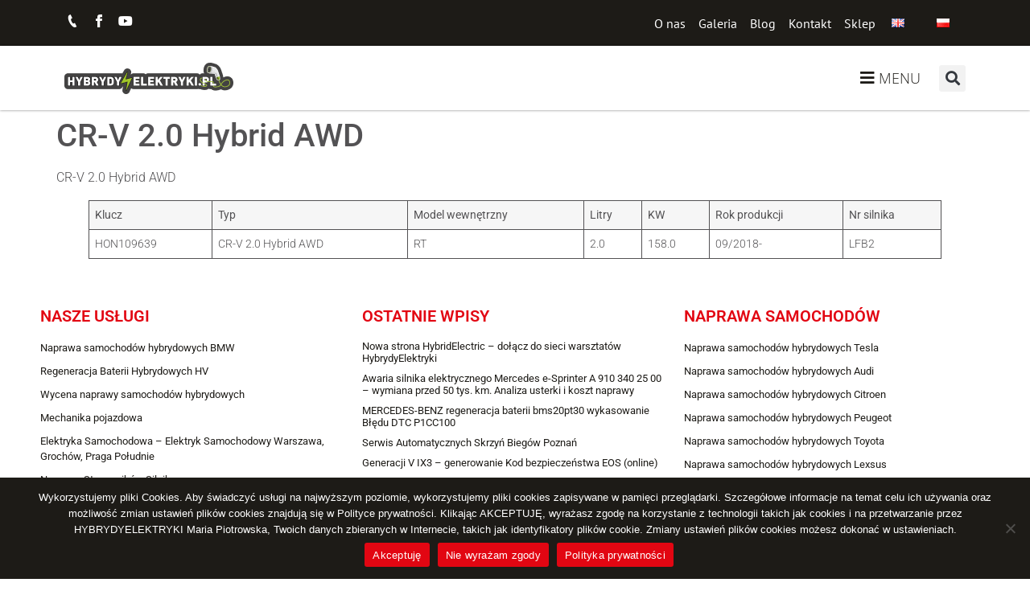

--- FILE ---
content_type: text/html; charset=UTF-8
request_url: https://hybrydyelektryki.pl/samochody-hybrydowe/honda/cr-v-2-0-hybrid-awd/
body_size: 15837
content:
<!doctype html>
<html lang="pl-PL" prefix="og: https://ogp.me/ns#">
<head>
	<meta charset="UTF-8">
	<meta name="viewport" content="width=device-width, initial-scale=1">
	<link rel="profile" href="https://gmpg.org/xfn/11">
		<style>img:is([sizes="auto" i], [sizes^="auto," i]) { contain-intrinsic-size: 3000px 1500px }</style>
	<link rel="alternate" href="https://hybrydyelektryki.pl/en/hybrid-and-electric-cars-database/honda/cr-v-2-0-hybrid-awd/" hreflang="en" />
<link rel="alternate" href="https://hybrydyelektryki.pl/samochody-hybrydowe/honda/cr-v-2-0-hybrid-awd/" hreflang="pl" />

<!-- Optymalizacja wyszukiwarek według Rank Math - https://rankmath.com/ -->
<title>CR-V 2.0 Hybrid AWD - Naprawa Samochod&oacute;w Elektrycznych i Regeneracja Baterii Hybrydowych HV</title>
<meta name="description" content="CR-V 2.0 Hybrid AWD"/>
<meta name="robots" content="follow, index, max-snippet:-1, max-video-preview:-1, max-image-preview:large"/>
<link rel="canonical" href="https://hybrydyelektryki.pl/samochody-hybrydowe/honda/cr-v-2-0-hybrid-awd/" />
<meta property="og:locale" content="pl_PL" />
<meta property="og:type" content="article" />
<meta property="og:title" content="CR-V 2.0 Hybrid AWD - Naprawa Samochod&oacute;w Elektrycznych i Regeneracja Baterii Hybrydowych HV" />
<meta property="og:description" content="CR-V 2.0 Hybrid AWD" />
<meta property="og:url" content="https://hybrydyelektryki.pl/samochody-hybrydowe/honda/cr-v-2-0-hybrid-awd/" />
<meta property="og:site_name" content="Naprawa Samochodów Elektrycznych i Regeneracja Baterii Hybrydowych HV" />
<meta property="article:published_time" content="2020-08-16T08:55:24+00:00" />
<meta name="twitter:card" content="summary_large_image" />
<meta name="twitter:title" content="CR-V 2.0 Hybrid AWD - Naprawa Samochod&oacute;w Elektrycznych i Regeneracja Baterii Hybrydowych HV" />
<meta name="twitter:description" content="CR-V 2.0 Hybrid AWD" />
<meta name="twitter:label1" content="Czas czytania" />
<meta name="twitter:data1" content="Mniej niż minuta" />
<script type="application/ld+json" class="rank-math-schema">{"@context":"https://schema.org","@graph":[{"@type":"Organization","@id":"https://hybrydyelektryki.pl/#organization","name":"Hybrydy Elektryki - Naprawa Samochod\u00f3w Elektrycznych i Regeneracja Baterii Hybrydowych HV tel: 511-671-050","url":"https://hybrydyelektryki.pl","logo":{"@type":"ImageObject","@id":"https://hybrydyelektryki.pl/#logo","url":"https://hybrydyelektryki.pl/wp-content/uploads/2022/06/Untitled.png","contentUrl":"https://hybrydyelektryki.pl/wp-content/uploads/2022/06/Untitled.png","caption":"Naprawa Samochod\u00f3w Elektrycznych i Regeneracja Baterii Hybrydowych HV","inLanguage":"pl-PL","width":"210","height":"39"}},{"@type":"WebSite","@id":"https://hybrydyelektryki.pl/#website","url":"https://hybrydyelektryki.pl","name":"Naprawa Samochod\u00f3w Elektrycznych i Regeneracja Baterii Hybrydowych HV","publisher":{"@id":"https://hybrydyelektryki.pl/#organization"},"inLanguage":"pl-PL"},{"@type":"ImageObject","@id":"https://hybrydyelektryki.pl/wp-content/uploads/2021/05/cropped-logo.png","url":"https://hybrydyelektryki.pl/wp-content/uploads/2021/05/cropped-logo.png","width":"500","height":"73","caption":"Naprawa Samochod\u00f3w Elektrycznych","inLanguage":"pl-PL"},{"@type":"WebPage","@id":"https://hybrydyelektryki.pl/samochody-hybrydowe/honda/cr-v-2-0-hybrid-awd/#webpage","url":"https://hybrydyelektryki.pl/samochody-hybrydowe/honda/cr-v-2-0-hybrid-awd/","name":"CR-V 2.0 Hybrid AWD - Naprawa Samochod&oacute;w Elektrycznych i Regeneracja Baterii Hybrydowych HV","datePublished":"2020-08-16T08:55:24+00:00","dateModified":"2020-08-16T08:55:24+00:00","isPartOf":{"@id":"https://hybrydyelektryki.pl/#website"},"primaryImageOfPage":{"@id":"https://hybrydyelektryki.pl/wp-content/uploads/2021/05/cropped-logo.png"},"inLanguage":"pl-PL"},{"@type":"Person","@id":"https://hybrydyelektryki.pl/hybrydyelektryki-pl/czeczen32/","name":"Czeczen32","description":"hybrydyelektryki.pl - Jeste\u015bmy firm\u0105, kt\u00f3ra specjalizuje si\u0119 w naprawie pojazd\u00f3w/ samochod\u00f3w hybrydowych i elektrycznych \u2013 w tym regeneracj\u0105 baterii hybrydowych, diagnostyk\u0105 samochodow\u0105, a tak\u017ce mechanik\u0105 pojazdow\u0105. Dysponujemy na bie\u017c\u0105ce szkolon\u0105, wykwalifikowan\u0105 kadr\u0105 pracownik\u00f3w, wyposa\u017conych w profesjonalne narz\u0119dzia do diagnostyki i napraw pojazd\u00f3w.","url":"https://hybrydyelektryki.pl/hybrydyelektryki-pl/czeczen32/","image":{"@type":"ImageObject","@id":"https://secure.gravatar.com/avatar/6c74804058d88bcf83743a49502798eb3ccd9f6c1fe9b401ee62a84df1ce228c?s=96&amp;d=mm&amp;r=g","url":"https://secure.gravatar.com/avatar/6c74804058d88bcf83743a49502798eb3ccd9f6c1fe9b401ee62a84df1ce228c?s=96&amp;d=mm&amp;r=g","caption":"Czeczen32","inLanguage":"pl-PL"},"worksFor":{"@id":"https://hybrydyelektryki.pl/#organization"}},{"@type":"Article","headline":"CR-V 2.0 Hybrid AWD - Naprawa Samochod&oacute;w Elektrycznych i Regeneracja Baterii Hybrydowych HV","datePublished":"2020-08-16T08:55:24+00:00","dateModified":"2020-08-16T08:55:24+00:00","author":{"@id":"https://hybrydyelektryki.pl/hybrydyelektryki-pl/czeczen32/","name":"Czeczen32"},"publisher":{"@id":"https://hybrydyelektryki.pl/#organization"},"description":"CR-V 2.0 Hybrid AWD","name":"CR-V 2.0 Hybrid AWD - Naprawa Samochod&oacute;w Elektrycznych i Regeneracja Baterii Hybrydowych HV","@id":"https://hybrydyelektryki.pl/samochody-hybrydowe/honda/cr-v-2-0-hybrid-awd/#richSnippet","isPartOf":{"@id":"https://hybrydyelektryki.pl/samochody-hybrydowe/honda/cr-v-2-0-hybrid-awd/#webpage"},"image":{"@id":"https://hybrydyelektryki.pl/wp-content/uploads/2021/05/cropped-logo.png"},"inLanguage":"pl-PL","mainEntityOfPage":{"@id":"https://hybrydyelektryki.pl/samochody-hybrydowe/honda/cr-v-2-0-hybrid-awd/#webpage"}}]}</script>
<!-- /Wtyczka Rank Math WordPress SEO -->

<link rel="alternate" type="application/rss+xml" title="Naprawa Samochod&oacute;w Elektrycznych i Regeneracja Baterii Hybrydowych HV &raquo; Kanał z wpisami" href="https://hybrydyelektryki.pl/feed/" />
<link rel="alternate" type="application/rss+xml" title="Naprawa Samochod&oacute;w Elektrycznych i Regeneracja Baterii Hybrydowych HV &raquo; Kanał z komentarzami" href="https://hybrydyelektryki.pl/comments/feed/" />
<script>
window._wpemojiSettings = {"baseUrl":"https:\/\/s.w.org\/images\/core\/emoji\/16.0.1\/72x72\/","ext":".png","svgUrl":"https:\/\/s.w.org\/images\/core\/emoji\/16.0.1\/svg\/","svgExt":".svg","source":{"concatemoji":"https:\/\/hybrydyelektryki.pl\/wp-includes\/js\/wp-emoji-release.min.js?ver=6.8.3"}};
/*! This file is auto-generated */
!function(s,n){var o,i,e;function c(e){try{var t={supportTests:e,timestamp:(new Date).valueOf()};sessionStorage.setItem(o,JSON.stringify(t))}catch(e){}}function p(e,t,n){e.clearRect(0,0,e.canvas.width,e.canvas.height),e.fillText(t,0,0);var t=new Uint32Array(e.getImageData(0,0,e.canvas.width,e.canvas.height).data),a=(e.clearRect(0,0,e.canvas.width,e.canvas.height),e.fillText(n,0,0),new Uint32Array(e.getImageData(0,0,e.canvas.width,e.canvas.height).data));return t.every(function(e,t){return e===a[t]})}function u(e,t){e.clearRect(0,0,e.canvas.width,e.canvas.height),e.fillText(t,0,0);for(var n=e.getImageData(16,16,1,1),a=0;a<n.data.length;a++)if(0!==n.data[a])return!1;return!0}function f(e,t,n,a){switch(t){case"flag":return n(e,"\ud83c\udff3\ufe0f\u200d\u26a7\ufe0f","\ud83c\udff3\ufe0f\u200b\u26a7\ufe0f")?!1:!n(e,"\ud83c\udde8\ud83c\uddf6","\ud83c\udde8\u200b\ud83c\uddf6")&&!n(e,"\ud83c\udff4\udb40\udc67\udb40\udc62\udb40\udc65\udb40\udc6e\udb40\udc67\udb40\udc7f","\ud83c\udff4\u200b\udb40\udc67\u200b\udb40\udc62\u200b\udb40\udc65\u200b\udb40\udc6e\u200b\udb40\udc67\u200b\udb40\udc7f");case"emoji":return!a(e,"\ud83e\udedf")}return!1}function g(e,t,n,a){var r="undefined"!=typeof WorkerGlobalScope&&self instanceof WorkerGlobalScope?new OffscreenCanvas(300,150):s.createElement("canvas"),o=r.getContext("2d",{willReadFrequently:!0}),i=(o.textBaseline="top",o.font="600 32px Arial",{});return e.forEach(function(e){i[e]=t(o,e,n,a)}),i}function t(e){var t=s.createElement("script");t.src=e,t.defer=!0,s.head.appendChild(t)}"undefined"!=typeof Promise&&(o="wpEmojiSettingsSupports",i=["flag","emoji"],n.supports={everything:!0,everythingExceptFlag:!0},e=new Promise(function(e){s.addEventListener("DOMContentLoaded",e,{once:!0})}),new Promise(function(t){var n=function(){try{var e=JSON.parse(sessionStorage.getItem(o));if("object"==typeof e&&"number"==typeof e.timestamp&&(new Date).valueOf()<e.timestamp+604800&&"object"==typeof e.supportTests)return e.supportTests}catch(e){}return null}();if(!n){if("undefined"!=typeof Worker&&"undefined"!=typeof OffscreenCanvas&&"undefined"!=typeof URL&&URL.createObjectURL&&"undefined"!=typeof Blob)try{var e="postMessage("+g.toString()+"("+[JSON.stringify(i),f.toString(),p.toString(),u.toString()].join(",")+"));",a=new Blob([e],{type:"text/javascript"}),r=new Worker(URL.createObjectURL(a),{name:"wpTestEmojiSupports"});return void(r.onmessage=function(e){c(n=e.data),r.terminate(),t(n)})}catch(e){}c(n=g(i,f,p,u))}t(n)}).then(function(e){for(var t in e)n.supports[t]=e[t],n.supports.everything=n.supports.everything&&n.supports[t],"flag"!==t&&(n.supports.everythingExceptFlag=n.supports.everythingExceptFlag&&n.supports[t]);n.supports.everythingExceptFlag=n.supports.everythingExceptFlag&&!n.supports.flag,n.DOMReady=!1,n.readyCallback=function(){n.DOMReady=!0}}).then(function(){return e}).then(function(){var e;n.supports.everything||(n.readyCallback(),(e=n.source||{}).concatemoji?t(e.concatemoji):e.wpemoji&&e.twemoji&&(t(e.twemoji),t(e.wpemoji)))}))}((window,document),window._wpemojiSettings);
</script>
		<style id="content-control-block-styles">
			@media (max-width: 640px) {
	.cc-hide-on-mobile {
		display: none !important;
	}
}
@media (min-width: 641px) and (max-width: 920px) {
	.cc-hide-on-tablet {
		display: none !important;
	}
}
@media (min-width: 921px) and (max-width: 1440px) {
	.cc-hide-on-desktop {
		display: none !important;
	}
}		</style>
		<style id='wp-emoji-styles-inline-css'>

	img.wp-smiley, img.emoji {
		display: inline !important;
		border: none !important;
		box-shadow: none !important;
		height: 1em !important;
		width: 1em !important;
		margin: 0 0.07em !important;
		vertical-align: -0.1em !important;
		background: none !important;
		padding: 0 !important;
	}
</style>
<link rel='stylesheet' id='wp-block-library-css' href='https://hybrydyelektryki.pl/wp-includes/css/dist/block-library/style.min.css?ver=6.8.3' media='all' />
<link rel='stylesheet' id='content-control-block-styles-css' href='https://hybrydyelektryki.pl/wp-content/plugins/content-control/dist/style-block-editor.css?ver=2.6.2' media='all' />
<style id='global-styles-inline-css'>
:root{--wp--preset--aspect-ratio--square: 1;--wp--preset--aspect-ratio--4-3: 4/3;--wp--preset--aspect-ratio--3-4: 3/4;--wp--preset--aspect-ratio--3-2: 3/2;--wp--preset--aspect-ratio--2-3: 2/3;--wp--preset--aspect-ratio--16-9: 16/9;--wp--preset--aspect-ratio--9-16: 9/16;--wp--preset--color--black: #000000;--wp--preset--color--cyan-bluish-gray: #abb8c3;--wp--preset--color--white: #ffffff;--wp--preset--color--pale-pink: #f78da7;--wp--preset--color--vivid-red: #cf2e2e;--wp--preset--color--luminous-vivid-orange: #ff6900;--wp--preset--color--luminous-vivid-amber: #fcb900;--wp--preset--color--light-green-cyan: #7bdcb5;--wp--preset--color--vivid-green-cyan: #00d084;--wp--preset--color--pale-cyan-blue: #8ed1fc;--wp--preset--color--vivid-cyan-blue: #0693e3;--wp--preset--color--vivid-purple: #9b51e0;--wp--preset--gradient--vivid-cyan-blue-to-vivid-purple: linear-gradient(135deg,rgba(6,147,227,1) 0%,rgb(155,81,224) 100%);--wp--preset--gradient--light-green-cyan-to-vivid-green-cyan: linear-gradient(135deg,rgb(122,220,180) 0%,rgb(0,208,130) 100%);--wp--preset--gradient--luminous-vivid-amber-to-luminous-vivid-orange: linear-gradient(135deg,rgba(252,185,0,1) 0%,rgba(255,105,0,1) 100%);--wp--preset--gradient--luminous-vivid-orange-to-vivid-red: linear-gradient(135deg,rgba(255,105,0,1) 0%,rgb(207,46,46) 100%);--wp--preset--gradient--very-light-gray-to-cyan-bluish-gray: linear-gradient(135deg,rgb(238,238,238) 0%,rgb(169,184,195) 100%);--wp--preset--gradient--cool-to-warm-spectrum: linear-gradient(135deg,rgb(74,234,220) 0%,rgb(151,120,209) 20%,rgb(207,42,186) 40%,rgb(238,44,130) 60%,rgb(251,105,98) 80%,rgb(254,248,76) 100%);--wp--preset--gradient--blush-light-purple: linear-gradient(135deg,rgb(255,206,236) 0%,rgb(152,150,240) 100%);--wp--preset--gradient--blush-bordeaux: linear-gradient(135deg,rgb(254,205,165) 0%,rgb(254,45,45) 50%,rgb(107,0,62) 100%);--wp--preset--gradient--luminous-dusk: linear-gradient(135deg,rgb(255,203,112) 0%,rgb(199,81,192) 50%,rgb(65,88,208) 100%);--wp--preset--gradient--pale-ocean: linear-gradient(135deg,rgb(255,245,203) 0%,rgb(182,227,212) 50%,rgb(51,167,181) 100%);--wp--preset--gradient--electric-grass: linear-gradient(135deg,rgb(202,248,128) 0%,rgb(113,206,126) 100%);--wp--preset--gradient--midnight: linear-gradient(135deg,rgb(2,3,129) 0%,rgb(40,116,252) 100%);--wp--preset--font-size--small: 13px;--wp--preset--font-size--medium: 20px;--wp--preset--font-size--large: 36px;--wp--preset--font-size--x-large: 42px;--wp--preset--spacing--20: 0.44rem;--wp--preset--spacing--30: 0.67rem;--wp--preset--spacing--40: 1rem;--wp--preset--spacing--50: 1.5rem;--wp--preset--spacing--60: 2.25rem;--wp--preset--spacing--70: 3.38rem;--wp--preset--spacing--80: 5.06rem;--wp--preset--shadow--natural: 6px 6px 9px rgba(0, 0, 0, 0.2);--wp--preset--shadow--deep: 12px 12px 50px rgba(0, 0, 0, 0.4);--wp--preset--shadow--sharp: 6px 6px 0px rgba(0, 0, 0, 0.2);--wp--preset--shadow--outlined: 6px 6px 0px -3px rgba(255, 255, 255, 1), 6px 6px rgba(0, 0, 0, 1);--wp--preset--shadow--crisp: 6px 6px 0px rgba(0, 0, 0, 1);}:root { --wp--style--global--content-size: 800px;--wp--style--global--wide-size: 1200px; }:where(body) { margin: 0; }.wp-site-blocks > .alignleft { float: left; margin-right: 2em; }.wp-site-blocks > .alignright { float: right; margin-left: 2em; }.wp-site-blocks > .aligncenter { justify-content: center; margin-left: auto; margin-right: auto; }:where(.wp-site-blocks) > * { margin-block-start: 24px; margin-block-end: 0; }:where(.wp-site-blocks) > :first-child { margin-block-start: 0; }:where(.wp-site-blocks) > :last-child { margin-block-end: 0; }:root { --wp--style--block-gap: 24px; }:root :where(.is-layout-flow) > :first-child{margin-block-start: 0;}:root :where(.is-layout-flow) > :last-child{margin-block-end: 0;}:root :where(.is-layout-flow) > *{margin-block-start: 24px;margin-block-end: 0;}:root :where(.is-layout-constrained) > :first-child{margin-block-start: 0;}:root :where(.is-layout-constrained) > :last-child{margin-block-end: 0;}:root :where(.is-layout-constrained) > *{margin-block-start: 24px;margin-block-end: 0;}:root :where(.is-layout-flex){gap: 24px;}:root :where(.is-layout-grid){gap: 24px;}.is-layout-flow > .alignleft{float: left;margin-inline-start: 0;margin-inline-end: 2em;}.is-layout-flow > .alignright{float: right;margin-inline-start: 2em;margin-inline-end: 0;}.is-layout-flow > .aligncenter{margin-left: auto !important;margin-right: auto !important;}.is-layout-constrained > .alignleft{float: left;margin-inline-start: 0;margin-inline-end: 2em;}.is-layout-constrained > .alignright{float: right;margin-inline-start: 2em;margin-inline-end: 0;}.is-layout-constrained > .aligncenter{margin-left: auto !important;margin-right: auto !important;}.is-layout-constrained > :where(:not(.alignleft):not(.alignright):not(.alignfull)){max-width: var(--wp--style--global--content-size);margin-left: auto !important;margin-right: auto !important;}.is-layout-constrained > .alignwide{max-width: var(--wp--style--global--wide-size);}body .is-layout-flex{display: flex;}.is-layout-flex{flex-wrap: wrap;align-items: center;}.is-layout-flex > :is(*, div){margin: 0;}body .is-layout-grid{display: grid;}.is-layout-grid > :is(*, div){margin: 0;}body{padding-top: 0px;padding-right: 0px;padding-bottom: 0px;padding-left: 0px;}a:where(:not(.wp-element-button)){text-decoration: underline;}:root :where(.wp-element-button, .wp-block-button__link){background-color: #32373c;border-width: 0;color: #fff;font-family: inherit;font-size: inherit;line-height: inherit;padding: calc(0.667em + 2px) calc(1.333em + 2px);text-decoration: none;}.has-black-color{color: var(--wp--preset--color--black) !important;}.has-cyan-bluish-gray-color{color: var(--wp--preset--color--cyan-bluish-gray) !important;}.has-white-color{color: var(--wp--preset--color--white) !important;}.has-pale-pink-color{color: var(--wp--preset--color--pale-pink) !important;}.has-vivid-red-color{color: var(--wp--preset--color--vivid-red) !important;}.has-luminous-vivid-orange-color{color: var(--wp--preset--color--luminous-vivid-orange) !important;}.has-luminous-vivid-amber-color{color: var(--wp--preset--color--luminous-vivid-amber) !important;}.has-light-green-cyan-color{color: var(--wp--preset--color--light-green-cyan) !important;}.has-vivid-green-cyan-color{color: var(--wp--preset--color--vivid-green-cyan) !important;}.has-pale-cyan-blue-color{color: var(--wp--preset--color--pale-cyan-blue) !important;}.has-vivid-cyan-blue-color{color: var(--wp--preset--color--vivid-cyan-blue) !important;}.has-vivid-purple-color{color: var(--wp--preset--color--vivid-purple) !important;}.has-black-background-color{background-color: var(--wp--preset--color--black) !important;}.has-cyan-bluish-gray-background-color{background-color: var(--wp--preset--color--cyan-bluish-gray) !important;}.has-white-background-color{background-color: var(--wp--preset--color--white) !important;}.has-pale-pink-background-color{background-color: var(--wp--preset--color--pale-pink) !important;}.has-vivid-red-background-color{background-color: var(--wp--preset--color--vivid-red) !important;}.has-luminous-vivid-orange-background-color{background-color: var(--wp--preset--color--luminous-vivid-orange) !important;}.has-luminous-vivid-amber-background-color{background-color: var(--wp--preset--color--luminous-vivid-amber) !important;}.has-light-green-cyan-background-color{background-color: var(--wp--preset--color--light-green-cyan) !important;}.has-vivid-green-cyan-background-color{background-color: var(--wp--preset--color--vivid-green-cyan) !important;}.has-pale-cyan-blue-background-color{background-color: var(--wp--preset--color--pale-cyan-blue) !important;}.has-vivid-cyan-blue-background-color{background-color: var(--wp--preset--color--vivid-cyan-blue) !important;}.has-vivid-purple-background-color{background-color: var(--wp--preset--color--vivid-purple) !important;}.has-black-border-color{border-color: var(--wp--preset--color--black) !important;}.has-cyan-bluish-gray-border-color{border-color: var(--wp--preset--color--cyan-bluish-gray) !important;}.has-white-border-color{border-color: var(--wp--preset--color--white) !important;}.has-pale-pink-border-color{border-color: var(--wp--preset--color--pale-pink) !important;}.has-vivid-red-border-color{border-color: var(--wp--preset--color--vivid-red) !important;}.has-luminous-vivid-orange-border-color{border-color: var(--wp--preset--color--luminous-vivid-orange) !important;}.has-luminous-vivid-amber-border-color{border-color: var(--wp--preset--color--luminous-vivid-amber) !important;}.has-light-green-cyan-border-color{border-color: var(--wp--preset--color--light-green-cyan) !important;}.has-vivid-green-cyan-border-color{border-color: var(--wp--preset--color--vivid-green-cyan) !important;}.has-pale-cyan-blue-border-color{border-color: var(--wp--preset--color--pale-cyan-blue) !important;}.has-vivid-cyan-blue-border-color{border-color: var(--wp--preset--color--vivid-cyan-blue) !important;}.has-vivid-purple-border-color{border-color: var(--wp--preset--color--vivid-purple) !important;}.has-vivid-cyan-blue-to-vivid-purple-gradient-background{background: var(--wp--preset--gradient--vivid-cyan-blue-to-vivid-purple) !important;}.has-light-green-cyan-to-vivid-green-cyan-gradient-background{background: var(--wp--preset--gradient--light-green-cyan-to-vivid-green-cyan) !important;}.has-luminous-vivid-amber-to-luminous-vivid-orange-gradient-background{background: var(--wp--preset--gradient--luminous-vivid-amber-to-luminous-vivid-orange) !important;}.has-luminous-vivid-orange-to-vivid-red-gradient-background{background: var(--wp--preset--gradient--luminous-vivid-orange-to-vivid-red) !important;}.has-very-light-gray-to-cyan-bluish-gray-gradient-background{background: var(--wp--preset--gradient--very-light-gray-to-cyan-bluish-gray) !important;}.has-cool-to-warm-spectrum-gradient-background{background: var(--wp--preset--gradient--cool-to-warm-spectrum) !important;}.has-blush-light-purple-gradient-background{background: var(--wp--preset--gradient--blush-light-purple) !important;}.has-blush-bordeaux-gradient-background{background: var(--wp--preset--gradient--blush-bordeaux) !important;}.has-luminous-dusk-gradient-background{background: var(--wp--preset--gradient--luminous-dusk) !important;}.has-pale-ocean-gradient-background{background: var(--wp--preset--gradient--pale-ocean) !important;}.has-electric-grass-gradient-background{background: var(--wp--preset--gradient--electric-grass) !important;}.has-midnight-gradient-background{background: var(--wp--preset--gradient--midnight) !important;}.has-small-font-size{font-size: var(--wp--preset--font-size--small) !important;}.has-medium-font-size{font-size: var(--wp--preset--font-size--medium) !important;}.has-large-font-size{font-size: var(--wp--preset--font-size--large) !important;}.has-x-large-font-size{font-size: var(--wp--preset--font-size--x-large) !important;}
:root :where(.wp-block-pullquote){font-size: 1.5em;line-height: 1.6;}
</style>
<link rel='stylesheet' id='cookie-notice-front-css' href='https://hybrydyelektryki.pl/wp-content/plugins/cookie-notice/css/front.min.css?ver=2.5.6' media='all' />
<link rel='stylesheet' id='hide-admin-bar-based-on-user-roles-css' href='https://hybrydyelektryki.pl/wp-content/plugins/hide-admin-bar-based-on-user-roles/public/css/hide-admin-bar-based-on-user-roles-public.css?ver=6.0.0' media='all' />
<link rel='stylesheet' id='hello-elementor-css' href='https://hybrydyelektryki.pl/wp-content/themes/hello-elementor/style.min.css?ver=3.3.0' media='all' />
<link rel='stylesheet' id='hello-elementor-theme-style-css' href='https://hybrydyelektryki.pl/wp-content/themes/hello-elementor/theme.min.css?ver=3.3.0' media='all' />
<link rel='stylesheet' id='hello-elementor-header-footer-css' href='https://hybrydyelektryki.pl/wp-content/themes/hello-elementor/header-footer.min.css?ver=3.3.0' media='all' />
<link rel='stylesheet' id='elementor-frontend-css' href='https://hybrydyelektryki.pl/wp-content/plugins/elementor/assets/css/frontend.min.css?ver=3.28.4' media='all' />
<link rel='stylesheet' id='elementor-post-5182-css' href='https://hybrydyelektryki.pl/wp-content/uploads/elementor/css/post-5182.css?ver=1745524865' media='all' />
<link rel='stylesheet' id='widget-social-icons-css' href='https://hybrydyelektryki.pl/wp-content/plugins/elementor/assets/css/widget-social-icons.min.css?ver=3.28.4' media='all' />
<link rel='stylesheet' id='e-apple-webkit-css' href='https://hybrydyelektryki.pl/wp-content/plugins/elementor/assets/css/conditionals/apple-webkit.min.css?ver=3.28.4' media='all' />
<link rel='stylesheet' id='widget-icon-list-css' href='https://hybrydyelektryki.pl/wp-content/plugins/elementor/assets/css/widget-icon-list.min.css?ver=3.28.4' media='all' />
<link rel='stylesheet' id='widget-nav-menu-css' href='https://hybrydyelektryki.pl/wp-content/plugins/elementor-pro/assets/css/widget-nav-menu.min.css?ver=3.28.3' media='all' />
<link rel='stylesheet' id='widget-image-css' href='https://hybrydyelektryki.pl/wp-content/plugins/elementor/assets/css/widget-image.min.css?ver=3.28.4' media='all' />
<link rel='stylesheet' id='widget-search-form-css' href='https://hybrydyelektryki.pl/wp-content/plugins/elementor-pro/assets/css/widget-search-form.min.css?ver=3.28.3' media='all' />
<link rel='stylesheet' id='elementor-icons-shared-0-css' href='https://hybrydyelektryki.pl/wp-content/plugins/elementor/assets/lib/font-awesome/css/fontawesome.min.css?ver=5.15.3' media='all' />
<link rel='stylesheet' id='elementor-icons-fa-solid-css' href='https://hybrydyelektryki.pl/wp-content/plugins/elementor/assets/lib/font-awesome/css/solid.min.css?ver=5.15.3' media='all' />
<link rel='stylesheet' id='e-sticky-css' href='https://hybrydyelektryki.pl/wp-content/plugins/elementor-pro/assets/css/modules/sticky.min.css?ver=3.28.3' media='all' />
<link rel='stylesheet' id='widget-heading-css' href='https://hybrydyelektryki.pl/wp-content/plugins/elementor/assets/css/widget-heading.min.css?ver=3.28.4' media='all' />
<link rel='stylesheet' id='widget-posts-css' href='https://hybrydyelektryki.pl/wp-content/plugins/elementor-pro/assets/css/widget-posts.min.css?ver=3.28.3' media='all' />
<link rel='stylesheet' id='e-animation-fadeInDown-css' href='https://hybrydyelektryki.pl/wp-content/plugins/elementor/assets/lib/animations/styles/fadeInDown.min.css?ver=3.28.4' media='all' />
<link rel='stylesheet' id='e-popup-css' href='https://hybrydyelektryki.pl/wp-content/plugins/elementor-pro/assets/css/conditionals/popup.min.css?ver=3.28.3' media='all' />
<link rel='stylesheet' id='elementor-icons-css' href='https://hybrydyelektryki.pl/wp-content/plugins/elementor/assets/lib/eicons/css/elementor-icons.min.css?ver=5.36.0' media='all' />
<link rel='stylesheet' id='elementor-post-5342-css' href='https://hybrydyelektryki.pl/wp-content/uploads/elementor/css/post-5342.css?ver=1748856619' media='all' />
<link rel='stylesheet' id='elementor-post-5294-css' href='https://hybrydyelektryki.pl/wp-content/uploads/elementor/css/post-5294.css?ver=1749727714' media='all' />
<link rel='stylesheet' id='elementor-post-14801-css' href='https://hybrydyelektryki.pl/wp-content/uploads/elementor/css/post-14801.css?ver=1745524865' media='all' />
<link rel='stylesheet' id='elementor-gf-local-opensans-css' href='https://hybrydyelektryki.pl/wp-content/uploads/elementor/google-fonts/css/opensans.css?ver=1745523621' media='all' />
<link rel='stylesheet' id='elementor-gf-local-ptsans-css' href='https://hybrydyelektryki.pl/wp-content/uploads/elementor/google-fonts/css/ptsans.css?ver=1745523622' media='all' />
<link rel='stylesheet' id='elementor-gf-local-roboto-css' href='https://hybrydyelektryki.pl/wp-content/uploads/elementor/google-fonts/css/roboto.css?ver=1745523631' media='all' />
<link rel='stylesheet' id='elementor-icons-fa-brands-css' href='https://hybrydyelektryki.pl/wp-content/plugins/elementor/assets/lib/font-awesome/css/brands.min.css?ver=5.15.3' media='all' />
<script src="https://hybrydyelektryki.pl/wp-includes/js/jquery/jquery.min.js?ver=3.7.1" id="jquery-core-js"></script>
<script src="https://hybrydyelektryki.pl/wp-includes/js/jquery/jquery-migrate.min.js?ver=3.4.1" id="jquery-migrate-js"></script>
<script id="cookie-notice-front-js-before">
var cnArgs = {"ajaxUrl":"https:\/\/hybrydyelektryki.pl\/wp-admin\/admin-ajax.php","nonce":"10a25b4ccd","hideEffect":"fade","position":"bottom","onScroll":false,"onScrollOffset":100,"onClick":false,"cookieName":"cookie_notice_accepted","cookieTime":2592000,"cookieTimeRejected":2592000,"globalCookie":false,"redirection":false,"cache":true,"revokeCookies":false,"revokeCookiesOpt":"automatic"};
</script>
<script src="https://hybrydyelektryki.pl/wp-content/plugins/cookie-notice/js/front.min.js?ver=2.5.6" id="cookie-notice-front-js"></script>
<script src="https://hybrydyelektryki.pl/wp-content/plugins/hide-admin-bar-based-on-user-roles/public/js/hide-admin-bar-based-on-user-roles-public.js?ver=6.0.0" id="hide-admin-bar-based-on-user-roles-js"></script>
<link rel="https://api.w.org/" href="https://hybrydyelektryki.pl/wp-json/" /><link rel="alternate" title="JSON" type="application/json" href="https://hybrydyelektryki.pl/wp-json/wp/v2/pages/2389" /><link rel="EditURI" type="application/rsd+xml" title="RSD" href="https://hybrydyelektryki.pl/xmlrpc.php?rsd" />
<meta name="generator" content="WordPress 6.8.3" />
<link rel='shortlink' href='https://hybrydyelektryki.pl/?p=2389' />
<link rel="alternate" title="oEmbed (JSON)" type="application/json+oembed" href="https://hybrydyelektryki.pl/wp-json/oembed/1.0/embed?url=https%3A%2F%2Fhybrydyelektryki.pl%2Fsamochody-hybrydowe%2Fhonda%2Fcr-v-2-0-hybrid-awd%2F" />
<link rel="alternate" title="oEmbed (XML)" type="text/xml+oembed" href="https://hybrydyelektryki.pl/wp-json/oembed/1.0/embed?url=https%3A%2F%2Fhybrydyelektryki.pl%2Fsamochody-hybrydowe%2Fhonda%2Fcr-v-2-0-hybrid-awd%2F&#038;format=xml" />
<!-- Google tag (gtag.js) -->
<script async src="https://www.googletagmanager.com/gtag/js?id=G-QR1CYPHTFL"></script>
<script>
  window.dataLayer = window.dataLayer || [];
  function gtag(){dataLayer.push(arguments);}
  gtag('js', new Date());

  gtag('config', 'G-QR1CYPHTFL');
</script><meta name="generator" content="Elementor 3.28.4; features: additional_custom_breakpoints, e_local_google_fonts; settings: css_print_method-external, google_font-enabled, font_display-swap">
			<style>
				.e-con.e-parent:nth-of-type(n+4):not(.e-lazyloaded):not(.e-no-lazyload),
				.e-con.e-parent:nth-of-type(n+4):not(.e-lazyloaded):not(.e-no-lazyload) * {
					background-image: none !important;
				}
				@media screen and (max-height: 1024px) {
					.e-con.e-parent:nth-of-type(n+3):not(.e-lazyloaded):not(.e-no-lazyload),
					.e-con.e-parent:nth-of-type(n+3):not(.e-lazyloaded):not(.e-no-lazyload) * {
						background-image: none !important;
					}
				}
				@media screen and (max-height: 640px) {
					.e-con.e-parent:nth-of-type(n+2):not(.e-lazyloaded):not(.e-no-lazyload),
					.e-con.e-parent:nth-of-type(n+2):not(.e-lazyloaded):not(.e-no-lazyload) * {
						background-image: none !important;
					}
				}
			</style>
			<link rel="icon" href="https://hybrydyelektryki.pl/wp-content/uploads/2023/02/favicon_hybrydy-150x150.png" sizes="32x32" />
<link rel="icon" href="https://hybrydyelektryki.pl/wp-content/uploads/2023/02/favicon_hybrydy-300x300.png" sizes="192x192" />
<link rel="apple-touch-icon" href="https://hybrydyelektryki.pl/wp-content/uploads/2023/02/favicon_hybrydy-300x300.png" />
<meta name="msapplication-TileImage" content="https://hybrydyelektryki.pl/wp-content/uploads/2023/02/favicon_hybrydy-300x300.png" />
		<style id="wp-custom-css">
			html, body{
overflow-x:hidden;
}

p{
	font-weight: 300;
}

.grecaptcha-badge { visibility: hidden !important; }		</style>
		<noscript><style id="rocket-lazyload-nojs-css">.rll-youtube-player, [data-lazy-src]{display:none !important;}</style></noscript></head>
<body class="wp-singular page-template-default page page-id-2389 page-child parent-pageid-886 wp-custom-logo wp-embed-responsive wp-theme-hello-elementor cookies-not-set theme-default elementor-default elementor-kit-5182">


<a class="skip-link screen-reader-text" href="#content">Przejdź do treści</a>

		<div data-elementor-type="header" data-elementor-id="5342" class="elementor elementor-5342 elementor-location-header" data-elementor-post-type="elementor_library">
					<section class="elementor-section elementor-top-section elementor-element elementor-element-3bb17b6 elementor-section-boxed elementor-section-height-default elementor-section-height-default" data-id="3bb17b6" data-element_type="section" data-settings="{&quot;background_background&quot;:&quot;classic&quot;}">
						<div class="elementor-container elementor-column-gap-default">
					<div class="elementor-column elementor-col-100 elementor-top-column elementor-element elementor-element-68fab43" data-id="68fab43" data-element_type="column">
			<div class="elementor-widget-wrap elementor-element-populated">
						<div class="elementor-element elementor-element-f535015 e-grid-align-left elementor-widget__width-initial elementor-shape-rounded elementor-grid-0 elementor-widget elementor-widget-social-icons" data-id="f535015" data-element_type="widget" data-widget_type="social-icons.default">
				<div class="elementor-widget-container">
							<div class="elementor-social-icons-wrapper elementor-grid">
							<span class="elementor-grid-item">
					<a class="elementor-icon elementor-social-icon elementor-social-icon- elementor-repeater-item-464cd11" href="tel:+48511671050" target="_blank">
						<span class="elementor-screen-only"></span>
						<svg xmlns="http://www.w3.org/2000/svg" width="24" height="24" viewBox="0 0 24 24"><path d="M20 22.621l-3.521-6.795c-.008.004-1.974.97-2.064 1.011-2.24 1.086-6.799-7.82-4.609-8.994l2.083-1.026-3.493-6.817-2.106 1.039c-7.202 3.755 4.233 25.982 11.6 22.615.121-.055 2.102-1.029 2.11-1.033z"></path></svg>					</a>
				</span>
							<span class="elementor-grid-item">
					<a class="elementor-icon elementor-social-icon elementor-social-icon- elementor-repeater-item-3ac01b8" href="https://www.facebook.com/groups/745581727058347" target="_blank">
						<span class="elementor-screen-only"></span>
						<svg xmlns="http://www.w3.org/2000/svg" width="24" height="24" viewBox="0 0 24 24"><path d="M9 8h-3v4h3v12h5v-12h3.642l.358-4h-4v-1.667c0-.955.192-1.333 1.115-1.333h2.885v-5h-3.808c-3.596 0-5.192 1.583-5.192 4.615v3.385z"></path></svg>					</a>
				</span>
							<span class="elementor-grid-item">
					<a class="elementor-icon elementor-social-icon elementor-social-icon-youtube elementor-repeater-item-a16b1e8" href="https://www.youtube.com/@hybrydyelektryki_" target="_blank">
						<span class="elementor-screen-only">Youtube</span>
						<i class="fab fa-youtube"></i>					</a>
				</span>
					</div>
						</div>
				</div>
				<div class="elementor-element elementor-element-7165e54 elementor-icon-list--layout-inline elementor-align-right elementor-widget__width-initial elementor-list-item-link-full_width elementor-widget elementor-widget-icon-list" data-id="7165e54" data-element_type="widget" data-widget_type="icon-list.default">
				<div class="elementor-widget-container">
							<ul class="elementor-icon-list-items elementor-inline-items">
							<li class="elementor-icon-list-item elementor-inline-item">
											<a href="https://hybrydyelektryki.pl/o-nas/">

											<span class="elementor-icon-list-text">O nas</span>
											</a>
									</li>
								<li class="elementor-icon-list-item elementor-inline-item">
											<a href="https://hybrydyelektryki.pl/galeria/">

											<span class="elementor-icon-list-text">Galeria</span>
											</a>
									</li>
								<li class="elementor-icon-list-item elementor-inline-item">
											<a href="https://hybrydyelektryki.pl/blog-2/">

											<span class="elementor-icon-list-text">Blog</span>
											</a>
									</li>
								<li class="elementor-icon-list-item elementor-inline-item">
											<a href="https://hybrydyelektryki.pl/kontakt/">

											<span class="elementor-icon-list-text">Kontakt</span>
											</a>
									</li>
								<li class="elementor-icon-list-item elementor-inline-item">
											<a href="https://sklep.hybrydyelektryki.pl/">

											<span class="elementor-icon-list-text">Sklep</span>
											</a>
									</li>
						</ul>
						</div>
				</div>
				<div class="elementor-element elementor-element-6059219 elementor-nav-menu__align-center elementor-nav-menu--dropdown-none elementor-widget__width-initial elementor-hidden-tablet elementor-hidden-mobile elementor-widget elementor-widget-nav-menu" data-id="6059219" data-element_type="widget" data-settings="{&quot;layout&quot;:&quot;horizontal&quot;,&quot;submenu_icon&quot;:{&quot;value&quot;:&quot;&lt;i class=\&quot;fas fa-caret-down\&quot;&gt;&lt;\/i&gt;&quot;,&quot;library&quot;:&quot;fa-solid&quot;}}" data-widget_type="nav-menu.default">
				<div class="elementor-widget-container">
								<nav aria-label="Menu" class="elementor-nav-menu--main elementor-nav-menu__container elementor-nav-menu--layout-horizontal e--pointer-none">
				<ul id="menu-1-6059219" class="elementor-nav-menu"><li class="lang-item lang-item-78 lang-item-en lang-item-first menu-item menu-item-type-custom menu-item-object-custom menu-item-14793-en"><a href="https://hybrydyelektryki.pl/en/hybrid-and-electric-cars-database/honda/cr-v-2-0-hybrid-awd/" hreflang="en-GB" lang="en-GB" class="elementor-item"><img src="data:image/svg+xml,%3Csvg%20xmlns='http://www.w3.org/2000/svg'%20viewBox='0%200%2016%2011'%3E%3C/svg%3E" alt="English" width="16" height="11" style="width: 16px; height: 11px;" data-lazy-src="[data-uri]" /><noscript><img src="[data-uri]" alt="English" width="16" height="11" style="width: 16px; height: 11px;" /></noscript></a></li>
<li class="lang-item lang-item-86 lang-item-pl current-lang menu-item menu-item-type-custom menu-item-object-custom menu-item-14793-pl"><a href="https://hybrydyelektryki.pl/samochody-hybrydowe/honda/cr-v-2-0-hybrid-awd/" hreflang="pl-PL" lang="pl-PL" class="elementor-item"><img src="data:image/svg+xml,%3Csvg%20xmlns='http://www.w3.org/2000/svg'%20viewBox='0%200%2016%2011'%3E%3C/svg%3E" alt="Polski" width="16" height="11" style="width: 16px; height: 11px;" data-lazy-src="[data-uri]" /><noscript><img src="[data-uri]" alt="Polski" width="16" height="11" style="width: 16px; height: 11px;" /></noscript></a></li>
</ul>			</nav>
						<nav class="elementor-nav-menu--dropdown elementor-nav-menu__container" aria-hidden="true">
				<ul id="menu-2-6059219" class="elementor-nav-menu"><li class="lang-item lang-item-78 lang-item-en lang-item-first menu-item menu-item-type-custom menu-item-object-custom menu-item-14793-en"><a href="https://hybrydyelektryki.pl/en/hybrid-and-electric-cars-database/honda/cr-v-2-0-hybrid-awd/" hreflang="en-GB" lang="en-GB" class="elementor-item" tabindex="-1"><img src="data:image/svg+xml,%3Csvg%20xmlns='http://www.w3.org/2000/svg'%20viewBox='0%200%2016%2011'%3E%3C/svg%3E" alt="English" width="16" height="11" style="width: 16px; height: 11px;" data-lazy-src="[data-uri]" /><noscript><img src="[data-uri]" alt="English" width="16" height="11" style="width: 16px; height: 11px;" /></noscript></a></li>
<li class="lang-item lang-item-86 lang-item-pl current-lang menu-item menu-item-type-custom menu-item-object-custom menu-item-14793-pl"><a href="https://hybrydyelektryki.pl/samochody-hybrydowe/honda/cr-v-2-0-hybrid-awd/" hreflang="pl-PL" lang="pl-PL" class="elementor-item" tabindex="-1"><img src="data:image/svg+xml,%3Csvg%20xmlns='http://www.w3.org/2000/svg'%20viewBox='0%200%2016%2011'%3E%3C/svg%3E" alt="Polski" width="16" height="11" style="width: 16px; height: 11px;" data-lazy-src="[data-uri]" /><noscript><img src="[data-uri]" alt="Polski" width="16" height="11" style="width: 16px; height: 11px;" /></noscript></a></li>
</ul>			</nav>
						</div>
				</div>
					</div>
		</div>
					</div>
		</section>
				<section class="elementor-section elementor-top-section elementor-element elementor-element-77e2aca elementor-section-content-middle elementor-section-height-min-height elementor-section-boxed elementor-section-height-default elementor-section-items-middle" data-id="77e2aca" data-element_type="section" data-settings="{&quot;background_background&quot;:&quot;classic&quot;,&quot;sticky&quot;:&quot;top&quot;,&quot;sticky_on&quot;:[&quot;desktop&quot;,&quot;tablet&quot;,&quot;mobile&quot;],&quot;sticky_offset&quot;:0,&quot;sticky_effects_offset&quot;:0,&quot;sticky_anchor_link_offset&quot;:0}">
						<div class="elementor-container elementor-column-gap-default">
					<div class="elementor-column elementor-col-100 elementor-top-column elementor-element elementor-element-a6c5d47" data-id="a6c5d47" data-element_type="column">
			<div class="elementor-widget-wrap elementor-element-populated">
						<div class="elementor-element elementor-element-4a381a4 elementor-widget__width-initial elementor-widget elementor-widget-theme-site-logo elementor-widget-image" data-id="4a381a4" data-element_type="widget" data-widget_type="theme-site-logo.default">
				<div class="elementor-widget-container">
											<a href="https://hybrydyelektryki.pl">
			<img width="210" height="39" src="data:image/svg+xml,%3Csvg%20xmlns='http://www.w3.org/2000/svg'%20viewBox='0%200%20210%2039'%3E%3C/svg%3E" class="attachment-full size-full wp-image-5111" alt="" data-lazy-src="https://hybrydyelektryki.pl/wp-content/uploads/2022/06/Untitled.png" /><noscript><img width="210" height="39" src="https://hybrydyelektryki.pl/wp-content/uploads/2022/06/Untitled.png" class="attachment-full size-full wp-image-5111" alt="" /></noscript>				</a>
											</div>
				</div>
				<div class="elementor-element elementor-element-1c1f224 elementor-align-right elementor-widget__width-initial elementor-icon-list--layout-traditional elementor-list-item-link-full_width elementor-widget elementor-widget-icon-list" data-id="1c1f224" data-element_type="widget" data-widget_type="icon-list.default">
				<div class="elementor-widget-container">
							<ul class="elementor-icon-list-items">
							<li class="elementor-icon-list-item">
											<a href="#elementor-action%3Aaction%3Dpopup%3Aopen%26settings%3DeyJpZCI6IjYxMTAiLCJ0b2dnbGUiOmZhbHNlfQ%3D%3D">

												<span class="elementor-icon-list-icon">
							<i aria-hidden="true" class="fas fa-bars"></i>						</span>
										<span class="elementor-icon-list-text">MENU</span>
											</a>
									</li>
						</ul>
						</div>
				</div>
				<div class="elementor-element elementor-element-272ac29 elementor-search-form--skin-full_screen elementor-widget__width-initial elementor-widget elementor-widget-search-form" data-id="272ac29" data-element_type="widget" data-settings="{&quot;skin&quot;:&quot;full_screen&quot;}" data-widget_type="search-form.default">
				<div class="elementor-widget-container">
							<search role="search">
			<form class="elementor-search-form" action="https://hybrydyelektryki.pl" method="get">
												<div class="elementor-search-form__toggle" role="button" tabindex="0" aria-label="Szukaj">
					<i aria-hidden="true" class="fas fa-search"></i>				</div>
								<div class="elementor-search-form__container">
					<label class="elementor-screen-only" for="elementor-search-form-272ac29">Szukaj</label>

					
					<input id="elementor-search-form-272ac29" placeholder="Szukaj..." class="elementor-search-form__input" type="search" name="s" value="">
					
					
										<div class="dialog-lightbox-close-button dialog-close-button" role="button" tabindex="0" aria-label="Close this search box.">
						<i aria-hidden="true" class="eicon-close"></i>					</div>
									</div>
			</form>
		</search>
						</div>
				</div>
					</div>
		</div>
					</div>
		</section>
				</div>
		
<main id="content" class="site-main post-2389 page type-page status-publish hentry">

			<div class="page-header">
			<h1 class="entry-title">CR-V 2.0 Hybrid AWD</h1>		</div>
	
	<div class="page-content">
		
<p>CR-V 2.0 Hybrid AWD</p>



<figure class="wp-block-table"><table><tbody><tr><td><strong>Klucz</strong></td><td><strong>Typ</strong></td><td><strong>Model wewnętrzny</strong></td><td><strong>Litry</strong></td><td><strong>KW</strong></td><td><strong>Rok produkcji</strong></td><td><strong>Nr silnika</strong></td></tr><tr><td>HON109639</td><td>CR-V 2.0 Hybrid AWD</td><td>RT</td><td>2.0</td><td>158.0</td><td>09/2018-</td><td>LFB2</td></tr></tbody></table></figure>

		
			</div>

	
</main>

			<div data-elementor-type="footer" data-elementor-id="5294" class="elementor elementor-5294 elementor-location-footer" data-elementor-post-type="elementor_library">
					<section class="elementor-section elementor-top-section elementor-element elementor-element-66630e8 elementor-section-boxed elementor-section-height-default elementor-section-height-default" data-id="66630e8" data-element_type="section">
						<div class="elementor-container elementor-column-gap-default">
					<div class="elementor-column elementor-col-33 elementor-top-column elementor-element elementor-element-1616eb7" data-id="1616eb7" data-element_type="column">
			<div class="elementor-widget-wrap elementor-element-populated">
						<div class="elementor-element elementor-element-ced768c elementor-widget elementor-widget-heading" data-id="ced768c" data-element_type="widget" data-widget_type="heading.default">
				<div class="elementor-widget-container">
					<h6 class="elementor-heading-title elementor-size-default">Nasze usługi</h6>				</div>
				</div>
				<div class="elementor-element elementor-element-6405aa1 elementor-mobile-align-left elementor-widget-mobile__width-initial elementor-icon-list--layout-traditional elementor-list-item-link-full_width elementor-widget elementor-widget-icon-list" data-id="6405aa1" data-element_type="widget" data-widget_type="icon-list.default">
				<div class="elementor-widget-container">
							<ul class="elementor-icon-list-items">
							<li class="elementor-icon-list-item">
											<a href="https://hybrydyelektryki.pl/naprawa-samochodow-hybrydowych-bmw/">

											<span class="elementor-icon-list-text">Naprawa samochodów hybrydowych BMW</span>
											</a>
									</li>
								<li class="elementor-icon-list-item">
											<a href="https://hybrydyelektryki.pl/regeneracja-baterii-hybrydowych/">

											<span class="elementor-icon-list-text">Regeneracja Baterii Hybrydowych HV</span>
											</a>
									</li>
								<li class="elementor-icon-list-item">
											<a href="https://hybrydyelektryki.pl/wycena-naprawy-samochodow-hybrydowych/">

											<span class="elementor-icon-list-text">Wycena naprawy samochodów hybrydowych</span>
											</a>
									</li>
								<li class="elementor-icon-list-item">
											<a href="https://hybrydyelektryki.pl/mechanika-pojazdowa/">

											<span class="elementor-icon-list-text">Mechanika pojazdowa</span>
											</a>
									</li>
								<li class="elementor-icon-list-item">
											<a href="https://hybrydyelektryki.pl/elektryk-samochodowy/">

											<span class="elementor-icon-list-text">Elektryka Samochodowa – Elektryk Samochodowy Warszawa, Grochów, Praga Południe</span>
											</a>
									</li>
								<li class="elementor-icon-list-item">
											<a href="https://naprawasterownikowsilnika.pl/">

											<span class="elementor-icon-list-text">Naprawa Sterowników Silnika</span>
											</a>
									</li>
								<li class="elementor-icon-list-item">
											<a href="https://elektronika-samochodowa.net/">

											<span class="elementor-icon-list-text"> Elektronika i Elektryka Samochodowa</span>
											</a>
									</li>
								<li class="elementor-icon-list-item">
											<a href="https://www.naprawa-hybrydy.pl/mobilny-mechanik-mechanik-z-dojazdem-warszawa/">

											<span class="elementor-icon-list-text">Mobilny Mechanik Warszawa</span>
											</a>
									</li>
								<li class="elementor-icon-list-item">
											<a href="https://warsztaty.yanosik.pl/warsztat/warszawa/mobilny-mechanik-warszawa/21560">

											<span class="elementor-icon-list-text">Warsztat Samochodowy Warszawa</span>
											</a>
									</li>
						</ul>
						</div>
				</div>
					</div>
		</div>
				<div class="elementor-column elementor-col-33 elementor-top-column elementor-element elementor-element-ca72dbf" data-id="ca72dbf" data-element_type="column">
			<div class="elementor-widget-wrap elementor-element-populated">
						<div class="elementor-element elementor-element-c25153b elementor-widget elementor-widget-heading" data-id="c25153b" data-element_type="widget" data-widget_type="heading.default">
				<div class="elementor-widget-container">
					<h6 class="elementor-heading-title elementor-size-default">Ostatnie wpisy</h6>				</div>
				</div>
				<div class="elementor-element elementor-element-2b38392 elementor-grid-1 elementor-posts--thumbnail-none elementor-grid-tablet-1 elementor-widget-mobile__width-initial elementor-grid-mobile-1 elementor-widget elementor-widget-posts" data-id="2b38392" data-element_type="widget" data-settings="{&quot;classic_columns&quot;:&quot;1&quot;,&quot;classic_row_gap&quot;:{&quot;unit&quot;:&quot;px&quot;,&quot;size&quot;:10,&quot;sizes&quot;:[]},&quot;classic_columns_tablet&quot;:&quot;1&quot;,&quot;classic_columns_mobile&quot;:&quot;1&quot;,&quot;classic_row_gap_tablet&quot;:{&quot;unit&quot;:&quot;px&quot;,&quot;size&quot;:&quot;&quot;,&quot;sizes&quot;:[]},&quot;classic_row_gap_mobile&quot;:{&quot;unit&quot;:&quot;px&quot;,&quot;size&quot;:&quot;&quot;,&quot;sizes&quot;:[]}}" data-widget_type="posts.classic">
				<div class="elementor-widget-container">
							<div class="elementor-posts-container elementor-posts elementor-posts--skin-classic elementor-grid">
				<article class="elementor-post elementor-grid-item post-15410 post type-post status-publish format-standard has-post-thumbnail hentry category-blog">
				<div class="elementor-post__text">
				<h3 class="elementor-post__title">
			<a href="https://hybrydyelektryki.pl/nowa-strona-hybridelectric-dolacz-do-sieci-warsztatow-hybrydyelektryki/" >
				Nowa strona HybridElectric – dołącz do sieci warsztatów HybrydyElektryki			</a>
		</h3>
				</div>
				</article>
				<article class="elementor-post elementor-grid-item post-15265 post type-post status-publish format-standard has-post-thumbnail hentry category-english-pl">
				<div class="elementor-post__text">
				<h3 class="elementor-post__title">
			<a href="https://hybrydyelektryki.pl/awaria-silnika-elektrycznego-mercedes-e-sprinter-a-910-340-25-00-wymiana-przed-50-tys-km-analiza-usterki-i-koszt-naprawy/" >
				Awaria silnika elektrycznego Mercedes e-Sprinter A 910 340 25 00 &#8211; wymiana przed 50 tys. km. Analiza usterki i koszt naprawy			</a>
		</h3>
				</div>
				</article>
				<article class="elementor-post elementor-grid-item post-15084 post type-post status-publish format-standard has-post-thumbnail hentry category-baterie-do-samochodow-elektrycznych category-naprawa-baterii-do-samochodow-elektrycznych tag-regeneracja-baterii-dtc-p1cc100 tag-wady-samochodow-hybrydowych">
				<div class="elementor-post__text">
				<h3 class="elementor-post__title">
			<a href="https://hybrydyelektryki.pl/serwis-baterii-samochodowej-diagnoza-i-naprawa-usterek-b154e13-oraz-b21dc01/" >
				MERCEDES-BENZ regeneracja baterii bms20pt30 wykasowanie Błędu DTC P1CC100			</a>
		</h3>
				</div>
				</article>
				<article class="elementor-post elementor-grid-item post-14904 post type-post status-publish format-standard has-post-thumbnail hentry category-blog">
				<div class="elementor-post__text">
				<h3 class="elementor-post__title">
			<a href="https://hybrydyelektryki.pl/serwis-automatycznych-skrzyn-biegow-poznan/" >
				Serwis Automatycznych Skrzyń Biegów Poznań			</a>
		</h3>
				</div>
				</article>
				<article class="elementor-post elementor-grid-item post-13292 post type-post status-publish format-standard has-post-thumbnail hentry category-ogolna">
				<div class="elementor-post__text">
				<h3 class="elementor-post__title">
			<a href="https://hybrydyelektryki.pl/generacji-v-ix3-generowanie-kod-bezpieczenstwa-eos-online/" >
				Generacji V IX3 &#8211; generowanie Kod bezpieczeństwa EOS (online)			</a>
		</h3>
				</div>
				</article>
				<article class="elementor-post elementor-grid-item post-13274 post type-post status-publish format-standard has-post-thumbnail hentry category-ogolna">
				<div class="elementor-post__text">
				<h3 class="elementor-post__title">
			<a href="https://hybrydyelektryki.pl/zdalna-pomoc-techniczna-do-samochodow-hybrydowych-i-elektrycznych-kazdej-marki/" >
				Zdalna pomoc techniczna do samochodów hybrydowych i elektrycznych każdej marki			</a>
		</h3>
				</div>
				</article>
				</div>
		
						</div>
				</div>
					</div>
		</div>
				<div class="elementor-column elementor-col-33 elementor-top-column elementor-element elementor-element-0e77b5a" data-id="0e77b5a" data-element_type="column">
			<div class="elementor-widget-wrap elementor-element-populated">
						<div class="elementor-element elementor-element-5fffea8 elementor-widget elementor-widget-heading" data-id="5fffea8" data-element_type="widget" data-widget_type="heading.default">
				<div class="elementor-widget-container">
					<h6 class="elementor-heading-title elementor-size-default">Naprawa samochodów</h6>				</div>
				</div>
				<div class="elementor-element elementor-element-b7d172d elementor-widget-mobile__width-initial elementor-icon-list--layout-traditional elementor-list-item-link-full_width elementor-widget elementor-widget-icon-list" data-id="b7d172d" data-element_type="widget" data-widget_type="icon-list.default">
				<div class="elementor-widget-container">
							<ul class="elementor-icon-list-items">
							<li class="elementor-icon-list-item">
											<a href="https://hybrydyelektryki.pl/naprawa-samochodow-hybrydowych-tesla/">

											<span class="elementor-icon-list-text">Naprawa samochodów hybrydowych Tesla</span>
											</a>
									</li>
								<li class="elementor-icon-list-item">
											<a href="https://hybrydyelektryki.pl/naprawa-samochodow-hybrydowych-audi/">

											<span class="elementor-icon-list-text">Naprawa samochodów hybrydowych Audi</span>
											</a>
									</li>
								<li class="elementor-icon-list-item">
											<a href="https://hybrydyelektryki.pl/naprawa-samochodow-hybrydowych-citroen/">

											<span class="elementor-icon-list-text">Naprawa samochodów hybrydowych Citroen</span>
											</a>
									</li>
								<li class="elementor-icon-list-item">
											<a href="https://hybrydyelektryki.pl/naprawa-samochodow-hybrydowych-peugeot/">

											<span class="elementor-icon-list-text">Naprawa samochodów hybrydowych Peugeot</span>
											</a>
									</li>
								<li class="elementor-icon-list-item">
											<a href="https://hybrydyelektryki.pl/naprawa-samochodow-hybrydowych-toyota/">

											<span class="elementor-icon-list-text">Naprawa samochodów hybrydowych Toyota</span>
											</a>
									</li>
								<li class="elementor-icon-list-item">
											<a href="https://hybrydyelektryki.pl/naprawa-samochodow-hybrydowych-lexus/">

											<span class="elementor-icon-list-text">Naprawa samochodów hybrydowych Lexsus</span>
											</a>
									</li>
								<li class="elementor-icon-list-item">
											<a href="https://hybrydyelektryki.pl/naprawa-samochodow-hybrydowych-volvo/">

											<span class="elementor-icon-list-text">Naprawa samochodów hybrydowych Volvo</span>
											</a>
									</li>
								<li class="elementor-icon-list-item">
											<a href="https://hybrydyelektryki.pl/naprawa-samochodow-hybrydowych-bmw/">

											<span class="elementor-icon-list-text">Naprawa samochodów hybrydowych BMW</span>
											</a>
									</li>
						</ul>
						</div>
				</div>
					</div>
		</div>
					</div>
		</section>
				<section class="elementor-section elementor-top-section elementor-element elementor-element-374f5659 elementor-section-content-top elementor-section-boxed elementor-section-height-default elementor-section-height-default" data-id="374f5659" data-element_type="section" data-settings="{&quot;background_background&quot;:&quot;classic&quot;}">
						<div class="elementor-container elementor-column-gap-default">
					<div class="elementor-column elementor-col-25 elementor-top-column elementor-element elementor-element-54ee05b8" data-id="54ee05b8" data-element_type="column">
			<div class="elementor-widget-wrap elementor-element-populated">
						<div class="elementor-element elementor-element-37a1d860 elementor-widget elementor-widget-image" data-id="37a1d860" data-element_type="widget" data-widget_type="image.default">
				<div class="elementor-widget-container">
															<img width="210" height="39" src="data:image/svg+xml,%3Csvg%20xmlns='http://www.w3.org/2000/svg'%20viewBox='0%200%20210%2039'%3E%3C/svg%3E" class="attachment-large size-large wp-image-5124" alt="" data-lazy-src="https://hybrydyelektryki.pl/wp-content/uploads/2022/06/cropped-cropped-Untitled-1.png" /><noscript><img width="210" height="39" src="https://hybrydyelektryki.pl/wp-content/uploads/2022/06/cropped-cropped-Untitled-1.png" class="attachment-large size-large wp-image-5124" alt="" /></noscript>															</div>
				</div>
					</div>
		</div>
				<div class="elementor-column elementor-col-25 elementor-top-column elementor-element elementor-element-db46672" data-id="db46672" data-element_type="column">
			<div class="elementor-widget-wrap elementor-element-populated">
						<div class="elementor-element elementor-element-603c7dfe elementor-widget elementor-widget-heading" data-id="603c7dfe" data-element_type="widget" data-widget_type="heading.default">
				<div class="elementor-widget-container">
					<h2 class="elementor-heading-title elementor-size-default">Dla użytkownika</h2>				</div>
				</div>
				<div class="elementor-element elementor-element-8df3426 elementor-align-left elementor-icon-list--layout-traditional elementor-list-item-link-full_width elementor-widget elementor-widget-icon-list" data-id="8df3426" data-element_type="widget" data-widget_type="icon-list.default">
				<div class="elementor-widget-container">
							<ul class="elementor-icon-list-items">
							<li class="elementor-icon-list-item">
											<a href="https://hybrydyelektryki.pl/polityka-prywatnosci/">

											<span class="elementor-icon-list-text">Polityka prywatności</span>
											</a>
									</li>
								<li class="elementor-icon-list-item">
											<a href="https://hybrydyelektryki.pl/polityka-cookies/">

											<span class="elementor-icon-list-text">Polityka cookies</span>
											</a>
									</li>
								<li class="elementor-icon-list-item">
											<a href="https://gerwatowskystudio.pl/">

											<span class="elementor-icon-list-text">Stronę wykonał: <br>Gerwatowsky Studio</span>
											</a>
									</li>
						</ul>
						</div>
				</div>
					</div>
		</div>
				<div class="elementor-column elementor-col-25 elementor-top-column elementor-element elementor-element-28471a1" data-id="28471a1" data-element_type="column">
			<div class="elementor-widget-wrap elementor-element-populated">
						<div class="elementor-element elementor-element-d8ffd00 elementor-widget elementor-widget-heading" data-id="d8ffd00" data-element_type="widget" data-widget_type="heading.default">
				<div class="elementor-widget-container">
					<h6 class="elementor-heading-title elementor-size-default">O firmie</h6>				</div>
				</div>
				<div class="elementor-element elementor-element-780ebd1 elementor-align-left elementor-icon-list--layout-traditional elementor-list-item-link-full_width elementor-widget elementor-widget-icon-list" data-id="780ebd1" data-element_type="widget" data-widget_type="icon-list.default">
				<div class="elementor-widget-container">
							<ul class="elementor-icon-list-items">
							<li class="elementor-icon-list-item">
											<a href="https://hybrydyelektryki.pl/o-nas/">

											<span class="elementor-icon-list-text">O nas</span>
											</a>
									</li>
								<li class="elementor-icon-list-item">
											<a href="https://hybrydyelektryki.pl/galeria/">

											<span class="elementor-icon-list-text">Galeria</span>
											</a>
									</li>
								<li class="elementor-icon-list-item">
											<a href="https://hybrydyelektryki.pl/blog-2/">

											<span class="elementor-icon-list-text">Blog</span>
											</a>
									</li>
								<li class="elementor-icon-list-item">
											<a href="https://hybrydyelektryki.pl/kontakt/">

											<span class="elementor-icon-list-text">Kontakt</span>
											</a>
									</li>
						</ul>
						</div>
				</div>
					</div>
		</div>
				<div class="elementor-column elementor-col-25 elementor-top-column elementor-element elementor-element-4a83ee9f" data-id="4a83ee9f" data-element_type="column">
			<div class="elementor-widget-wrap elementor-element-populated">
						<div class="elementor-element elementor-element-7eaf7dfa elementor-widget elementor-widget-heading" data-id="7eaf7dfa" data-element_type="widget" data-widget_type="heading.default">
				<div class="elementor-widget-container">
					<h2 class="elementor-heading-title elementor-size-default">Skontaktuj się</h2>				</div>
				</div>
				<div class="elementor-element elementor-element-4b19c929 elementor-widget elementor-widget-text-editor" data-id="4b19c929" data-element_type="widget" data-widget_type="text-editor.default">
				<div class="elementor-widget-container">
									<p>Centralna 17, <br />05-090 Puchały</p><p>511 671 050<br /><a href="mailto:hybrydyelektryki@gmail.com">hybrydyelektryki@gmail.com</a></p>								</div>
				</div>
					</div>
		</div>
					</div>
		</section>
				<section class="elementor-section elementor-top-section elementor-element elementor-element-7465cdff elementor-section-content-middle elementor-section-boxed elementor-section-height-default elementor-section-height-default" data-id="7465cdff" data-element_type="section" data-settings="{&quot;background_background&quot;:&quot;classic&quot;}">
						<div class="elementor-container elementor-column-gap-default">
					<div class="elementor-column elementor-col-100 elementor-top-column elementor-element elementor-element-5a933495" data-id="5a933495" data-element_type="column">
			<div class="elementor-widget-wrap elementor-element-populated">
						<div class="elementor-element elementor-element-77f0ccc elementor-widget elementor-widget-heading" data-id="77f0ccc" data-element_type="widget" data-widget_type="heading.default">
				<div class="elementor-widget-container">
					<p class="elementor-heading-title elementor-size-default">Copyright © 2024 Hybrydy Elektryki - Naprawa Samochodów Elektrycznych i Regeneracja Baterii Hybrydowych HV</p>				</div>
				</div>
					</div>
		</div>
					</div>
		</section>
				</div>
		
<script type="speculationrules">
{"prefetch":[{"source":"document","where":{"and":[{"href_matches":"\/*"},{"not":{"href_matches":["\/wp-*.php","\/wp-admin\/*","\/wp-content\/uploads\/*","\/wp-content\/*","\/wp-content\/plugins\/*","\/wp-content\/themes\/hello-elementor\/*","\/*\\?(.+)"]}},{"not":{"selector_matches":"a[rel~=\"nofollow\"]"}},{"not":{"selector_matches":".no-prefetch, .no-prefetch a"}}]},"eagerness":"conservative"}]}
</script>
		<div data-elementor-type="popup" data-elementor-id="6110" class="elementor elementor-6110 elementor-location-popup" data-elementor-settings="{&quot;entrance_animation&quot;:&quot;fadeInDown&quot;,&quot;exit_animation&quot;:&quot;fadeInDown&quot;,&quot;entrance_animation_duration&quot;:{&quot;unit&quot;:&quot;px&quot;,&quot;size&quot;:1.2,&quot;sizes&quot;:[]},&quot;a11y_navigation&quot;:&quot;yes&quot;,&quot;timing&quot;:[]}" data-elementor-post-type="elementor_library">
					<section class="elementor-section elementor-top-section elementor-element elementor-element-52a3d4a elementor-section-height-min-height elementor-section-boxed elementor-section-height-default elementor-section-items-middle" data-id="52a3d4a" data-element_type="section">
						<div class="elementor-container elementor-column-gap-default">
					<div class="elementor-column elementor-col-100 elementor-top-column elementor-element elementor-element-a9a5473" data-id="a9a5473" data-element_type="column">
			<div class="elementor-widget-wrap elementor-element-populated">
						<div class="elementor-element elementor-element-544b5d3 elementor-widget elementor-widget-image" data-id="544b5d3" data-element_type="widget" data-widget_type="image.default">
				<div class="elementor-widget-container">
															<img width="210" height="39" src="data:image/svg+xml,%3Csvg%20xmlns='http://www.w3.org/2000/svg'%20viewBox='0%200%20210%2039'%3E%3C/svg%3E" class="attachment-full size-full wp-image-5124" alt="" data-lazy-src="https://hybrydyelektryki.pl/wp-content/uploads/2022/06/cropped-cropped-Untitled-1.png" /><noscript><img width="210" height="39" src="https://hybrydyelektryki.pl/wp-content/uploads/2022/06/cropped-cropped-Untitled-1.png" class="attachment-full size-full wp-image-5124" alt="" /></noscript>															</div>
				</div>
					</div>
		</div>
					</div>
		</section>
				<nav class="elementor-section elementor-top-section elementor-element elementor-element-ec14c4b elementor-section-height-min-height elementor-section-boxed elementor-section-height-default elementor-section-items-middle" data-id="ec14c4b" data-element_type="section">
						<div class="elementor-container elementor-column-gap-default">
					<div class="elementor-column elementor-col-100 elementor-top-column elementor-element elementor-element-06dc291" data-id="06dc291" data-element_type="column">
			<div class="elementor-widget-wrap elementor-element-populated">
						<div class="elementor-element elementor-element-6aedef6 elementor-nav-menu__align-center elementor-nav-menu--dropdown-none elementor-widget elementor-widget-nav-menu" data-id="6aedef6" data-element_type="widget" data-settings="{&quot;layout&quot;:&quot;horizontal&quot;,&quot;submenu_icon&quot;:{&quot;value&quot;:&quot;&lt;i class=\&quot;fas fa-caret-down\&quot;&gt;&lt;\/i&gt;&quot;,&quot;library&quot;:&quot;fa-solid&quot;}}" data-widget_type="nav-menu.default">
				<div class="elementor-widget-container">
								<nav aria-label="Menu" class="elementor-nav-menu--main elementor-nav-menu__container elementor-nav-menu--layout-horizontal e--pointer-none">
				<ul id="menu-1-6aedef6" class="elementor-nav-menu"><li class="lang-item lang-item-78 lang-item-en lang-item-first menu-item menu-item-type-custom menu-item-object-custom menu-item-14793-en"><a href="https://hybrydyelektryki.pl/en/hybrid-and-electric-cars-database/honda/cr-v-2-0-hybrid-awd/" hreflang="en-GB" lang="en-GB" class="elementor-item"><img src="data:image/svg+xml,%3Csvg%20xmlns='http://www.w3.org/2000/svg'%20viewBox='0%200%2016%2011'%3E%3C/svg%3E" alt="English" width="16" height="11" style="width: 16px; height: 11px;" data-lazy-src="[data-uri]" /><noscript><img src="[data-uri]" alt="English" width="16" height="11" style="width: 16px; height: 11px;" /></noscript></a></li>
<li class="lang-item lang-item-86 lang-item-pl current-lang menu-item menu-item-type-custom menu-item-object-custom menu-item-14793-pl"><a href="https://hybrydyelektryki.pl/samochody-hybrydowe/honda/cr-v-2-0-hybrid-awd/" hreflang="pl-PL" lang="pl-PL" class="elementor-item"><img src="data:image/svg+xml,%3Csvg%20xmlns='http://www.w3.org/2000/svg'%20viewBox='0%200%2016%2011'%3E%3C/svg%3E" alt="Polski" width="16" height="11" style="width: 16px; height: 11px;" data-lazy-src="[data-uri]" /><noscript><img src="[data-uri]" alt="Polski" width="16" height="11" style="width: 16px; height: 11px;" /></noscript></a></li>
</ul>			</nav>
						<nav class="elementor-nav-menu--dropdown elementor-nav-menu__container" aria-hidden="true">
				<ul id="menu-2-6aedef6" class="elementor-nav-menu"><li class="lang-item lang-item-78 lang-item-en lang-item-first menu-item menu-item-type-custom menu-item-object-custom menu-item-14793-en"><a href="https://hybrydyelektryki.pl/en/hybrid-and-electric-cars-database/honda/cr-v-2-0-hybrid-awd/" hreflang="en-GB" lang="en-GB" class="elementor-item" tabindex="-1"><img src="data:image/svg+xml,%3Csvg%20xmlns='http://www.w3.org/2000/svg'%20viewBox='0%200%2016%2011'%3E%3C/svg%3E" alt="English" width="16" height="11" style="width: 16px; height: 11px;" data-lazy-src="[data-uri]" /><noscript><img src="[data-uri]" alt="English" width="16" height="11" style="width: 16px; height: 11px;" /></noscript></a></li>
<li class="lang-item lang-item-86 lang-item-pl current-lang menu-item menu-item-type-custom menu-item-object-custom menu-item-14793-pl"><a href="https://hybrydyelektryki.pl/samochody-hybrydowe/honda/cr-v-2-0-hybrid-awd/" hreflang="pl-PL" lang="pl-PL" class="elementor-item" tabindex="-1"><img src="data:image/svg+xml,%3Csvg%20xmlns='http://www.w3.org/2000/svg'%20viewBox='0%200%2016%2011'%3E%3C/svg%3E" alt="Polski" width="16" height="11" style="width: 16px; height: 11px;" data-lazy-src="[data-uri]" /><noscript><img src="[data-uri]" alt="Polski" width="16" height="11" style="width: 16px; height: 11px;" /></noscript></a></li>
</ul>			</nav>
						</div>
				</div>
				<div class="elementor-element elementor-element-cb11a1f elementor-align-left elementor-widget__width-initial elementor-icon-list--layout-traditional elementor-list-item-link-full_width elementor-widget elementor-widget-icon-list" data-id="cb11a1f" data-element_type="widget" data-widget_type="icon-list.default">
				<div class="elementor-widget-container">
							<ul class="elementor-icon-list-items">
							<li class="elementor-icon-list-item">
											<a href="https://hybrydyelektryki.pl">

											<span class="elementor-icon-list-text">Strona główna</span>
											</a>
									</li>
								<li class="elementor-icon-list-item">
											<a href="https://hybrydyelektryki.pl/elektryk-samochodowy/">

											<span class="elementor-icon-list-text">Elektryk Samochodowy</span>
											</a>
									</li>
								<li class="elementor-icon-list-item">
											<a href="https://hybrydyelektryki.pl/oddzialy-hybrydy-elektryki/">

											<span class="elementor-icon-list-text">Oddziały HybrydyElektryki</span>
											</a>
									</li>
								<li class="elementor-icon-list-item">
											<a href="https://hybrydyelektryki.pl/szkolenia-samochody-hybrydowe/">

											<span class="elementor-icon-list-text">Szkolenia HybrydyElektryki</span>
											</a>
									</li>
								<li class="elementor-icon-list-item">
											<a href="https://sklep.hybrydyelektryki.pl/">

											<span class="elementor-icon-list-text">Sklep hybrydyelektryki</span>
											</a>
									</li>
								<li class="elementor-icon-list-item">
											<a href="https://hybridelectricforum.com/">

											<span class="elementor-icon-list-text">Forum hybrydyelektryki</span>
											</a>
									</li>
								<li class="elementor-icon-list-item">
											<a href="https://hybrydyelektryki.pl/blog-2/">

											<span class="elementor-icon-list-text">blog</span>
											</a>
									</li>
						</ul>
						</div>
				</div>
					</div>
		</div>
					</div>
		</nav>
				</div>
				<div data-elementor-type="popup" data-elementor-id="14801" class="elementor elementor-14801 elementor-location-popup" data-elementor-settings="{&quot;entrance_animation&quot;:&quot;fadeInDown&quot;,&quot;exit_animation&quot;:&quot;fadeInDown&quot;,&quot;entrance_animation_duration&quot;:{&quot;unit&quot;:&quot;px&quot;,&quot;size&quot;:1.2,&quot;sizes&quot;:[]},&quot;a11y_navigation&quot;:&quot;yes&quot;,&quot;triggers&quot;:[],&quot;timing&quot;:[]}" data-elementor-post-type="elementor_library">
					<section class="elementor-section elementor-top-section elementor-element elementor-element-52a3d4a elementor-section-height-min-height elementor-section-boxed elementor-section-height-default elementor-section-items-middle" data-id="52a3d4a" data-element_type="section">
						<div class="elementor-container elementor-column-gap-default">
					<div class="elementor-column elementor-col-100 elementor-top-column elementor-element elementor-element-a9a5473" data-id="a9a5473" data-element_type="column">
			<div class="elementor-widget-wrap elementor-element-populated">
						<div class="elementor-element elementor-element-544b5d3 elementor-widget elementor-widget-image" data-id="544b5d3" data-element_type="widget" data-widget_type="image.default">
				<div class="elementor-widget-container">
															<img width="210" height="39" src="data:image/svg+xml,%3Csvg%20xmlns='http://www.w3.org/2000/svg'%20viewBox='0%200%20210%2039'%3E%3C/svg%3E" class="attachment-full size-full wp-image-5124" alt="" data-lazy-src="https://hybrydyelektryki.pl/wp-content/uploads/2022/06/cropped-cropped-Untitled-1.png" /><noscript><img width="210" height="39" src="https://hybrydyelektryki.pl/wp-content/uploads/2022/06/cropped-cropped-Untitled-1.png" class="attachment-full size-full wp-image-5124" alt="" /></noscript>															</div>
				</div>
					</div>
		</div>
					</div>
		</section>
				<nav class="elementor-section elementor-top-section elementor-element elementor-element-ec14c4b elementor-section-height-min-height elementor-section-boxed elementor-section-height-default elementor-section-items-middle" data-id="ec14c4b" data-element_type="section">
						<div class="elementor-container elementor-column-gap-default">
					<div class="elementor-column elementor-col-100 elementor-top-column elementor-element elementor-element-06dc291" data-id="06dc291" data-element_type="column">
			<div class="elementor-widget-wrap elementor-element-populated">
						<div class="elementor-element elementor-element-b5ca985 elementor-nav-menu__align-center elementor-nav-menu--dropdown-none elementor-widget elementor-widget-nav-menu" data-id="b5ca985" data-element_type="widget" data-settings="{&quot;layout&quot;:&quot;horizontal&quot;,&quot;submenu_icon&quot;:{&quot;value&quot;:&quot;&lt;i class=\&quot;fas fa-caret-down\&quot;&gt;&lt;\/i&gt;&quot;,&quot;library&quot;:&quot;fa-solid&quot;}}" data-widget_type="nav-menu.default">
				<div class="elementor-widget-container">
								<nav aria-label="Menu" class="elementor-nav-menu--main elementor-nav-menu__container elementor-nav-menu--layout-horizontal e--pointer-none">
				<ul id="menu-1-b5ca985" class="elementor-nav-menu"><li class="lang-item lang-item-78 lang-item-en lang-item-first menu-item menu-item-type-custom menu-item-object-custom menu-item-14793-en"><a href="https://hybrydyelektryki.pl/en/hybrid-and-electric-cars-database/honda/cr-v-2-0-hybrid-awd/" hreflang="en-GB" lang="en-GB" class="elementor-item"><img src="data:image/svg+xml,%3Csvg%20xmlns='http://www.w3.org/2000/svg'%20viewBox='0%200%2016%2011'%3E%3C/svg%3E" alt="English" width="16" height="11" style="width: 16px; height: 11px;" data-lazy-src="[data-uri]" /><noscript><img src="[data-uri]" alt="English" width="16" height="11" style="width: 16px; height: 11px;" /></noscript></a></li>
<li class="lang-item lang-item-86 lang-item-pl current-lang menu-item menu-item-type-custom menu-item-object-custom menu-item-14793-pl"><a href="https://hybrydyelektryki.pl/samochody-hybrydowe/honda/cr-v-2-0-hybrid-awd/" hreflang="pl-PL" lang="pl-PL" class="elementor-item"><img src="data:image/svg+xml,%3Csvg%20xmlns='http://www.w3.org/2000/svg'%20viewBox='0%200%2016%2011'%3E%3C/svg%3E" alt="Polski" width="16" height="11" style="width: 16px; height: 11px;" data-lazy-src="[data-uri]" /><noscript><img src="[data-uri]" alt="Polski" width="16" height="11" style="width: 16px; height: 11px;" /></noscript></a></li>
</ul>			</nav>
						<nav class="elementor-nav-menu--dropdown elementor-nav-menu__container" aria-hidden="true">
				<ul id="menu-2-b5ca985" class="elementor-nav-menu"><li class="lang-item lang-item-78 lang-item-en lang-item-first menu-item menu-item-type-custom menu-item-object-custom menu-item-14793-en"><a href="https://hybrydyelektryki.pl/en/hybrid-and-electric-cars-database/honda/cr-v-2-0-hybrid-awd/" hreflang="en-GB" lang="en-GB" class="elementor-item" tabindex="-1"><img src="data:image/svg+xml,%3Csvg%20xmlns='http://www.w3.org/2000/svg'%20viewBox='0%200%2016%2011'%3E%3C/svg%3E" alt="English" width="16" height="11" style="width: 16px; height: 11px;" data-lazy-src="[data-uri]" /><noscript><img src="[data-uri]" alt="English" width="16" height="11" style="width: 16px; height: 11px;" /></noscript></a></li>
<li class="lang-item lang-item-86 lang-item-pl current-lang menu-item menu-item-type-custom menu-item-object-custom menu-item-14793-pl"><a href="https://hybrydyelektryki.pl/samochody-hybrydowe/honda/cr-v-2-0-hybrid-awd/" hreflang="pl-PL" lang="pl-PL" class="elementor-item" tabindex="-1"><img src="data:image/svg+xml,%3Csvg%20xmlns='http://www.w3.org/2000/svg'%20viewBox='0%200%2016%2011'%3E%3C/svg%3E" alt="Polski" width="16" height="11" style="width: 16px; height: 11px;" data-lazy-src="[data-uri]" /><noscript><img src="[data-uri]" alt="Polski" width="16" height="11" style="width: 16px; height: 11px;" /></noscript></a></li>
</ul>			</nav>
						</div>
				</div>
				<div class="elementor-element elementor-element-cb11a1f elementor-align-left elementor-widget__width-initial elementor-icon-list--layout-traditional elementor-list-item-link-full_width elementor-widget elementor-widget-icon-list" data-id="cb11a1f" data-element_type="widget" data-widget_type="icon-list.default">
				<div class="elementor-widget-container">
							<ul class="elementor-icon-list-items">
							<li class="elementor-icon-list-item">
											<a href="https://hybrydyelektryki.pl/en/hybrydyelektryki-english/">

											<span class="elementor-icon-list-text">Home</span>
											</a>
									</li>
								<li class="elementor-icon-list-item">
											<a href="https://hybrydyelektryki.pl/en/automotive-electricity-automotive-electrician-warsaw-grochow-praga-poludnie/">

											<span class="elementor-icon-list-text">Car electrician</span>
											</a>
									</li>
								<li class="elementor-icon-list-item">
											<a href="https://hybrydyelektryki.pl/en/branches-hybridselectrics/">

											<span class="elementor-icon-list-text">Branches HybridsElectrics</span>
											</a>
									</li>
								<li class="elementor-icon-list-item">
											<a href="https://hybrydyelektryki.pl/en/training-hybridselectrics/">

											<span class="elementor-icon-list-text">Training HybridsElectrics</span>
											</a>
									</li>
								<li class="elementor-icon-list-item">
											<a href="https://sklep.hybrydyelektryki.pl/">

											<span class="elementor-icon-list-text">Shop HybridsElectrics</span>
											</a>
									</li>
								<li class="elementor-icon-list-item">
											<a href="https://hybridelectricforum.com/">

											<span class="elementor-icon-list-text">Forum Hybridelectric</span>
											</a>
									</li>
								<li class="elementor-icon-list-item">
											<a href="https://hybrydyelektryki.pl/en/blog/">

											<span class="elementor-icon-list-text">BLOG</span>
											</a>
									</li>
						</ul>
						</div>
				</div>
					</div>
		</div>
					</div>
		</nav>
				</div>
					<script>
				const lazyloadRunObserver = () => {
					const lazyloadBackgrounds = document.querySelectorAll( `.e-con.e-parent:not(.e-lazyloaded)` );
					const lazyloadBackgroundObserver = new IntersectionObserver( ( entries ) => {
						entries.forEach( ( entry ) => {
							if ( entry.isIntersecting ) {
								let lazyloadBackground = entry.target;
								if( lazyloadBackground ) {
									lazyloadBackground.classList.add( 'e-lazyloaded' );
								}
								lazyloadBackgroundObserver.unobserve( entry.target );
							}
						});
					}, { rootMargin: '200px 0px 200px 0px' } );
					lazyloadBackgrounds.forEach( ( lazyloadBackground ) => {
						lazyloadBackgroundObserver.observe( lazyloadBackground );
					} );
				};
				const events = [
					'DOMContentLoaded',
					'elementor/lazyload/observe',
				];
				events.forEach( ( event ) => {
					document.addEventListener( event, lazyloadRunObserver );
				} );
			</script>
			<link rel='stylesheet' id='elementor-post-6110-css' href='https://hybrydyelektryki.pl/wp-content/uploads/elementor/css/post-6110.css?ver=1748398172' media='all' />
<script id="pll_cookie_script-js-after">
(function() {
				var expirationDate = new Date();
				expirationDate.setTime( expirationDate.getTime() + 31536000 * 1000 );
				document.cookie = "pll_language=pl; expires=" + expirationDate.toUTCString() + "; path=/; secure; SameSite=Lax";
			}());
</script>
<script src="https://hybrydyelektryki.pl/wp-content/themes/hello-elementor/assets/js/hello-frontend.min.js?ver=3.3.0" id="hello-theme-frontend-js"></script>
<script src="https://hybrydyelektryki.pl/wp-content/plugins/elementor-pro/assets/lib/smartmenus/jquery.smartmenus.min.js?ver=1.2.1" id="smartmenus-js"></script>
<script src="https://hybrydyelektryki.pl/wp-content/plugins/elementor-pro/assets/lib/sticky/jquery.sticky.min.js?ver=3.28.3" id="e-sticky-js"></script>
<script src="https://hybrydyelektryki.pl/wp-includes/js/imagesloaded.min.js?ver=5.0.0" id="imagesloaded-js"></script>
<script src="https://hybrydyelektryki.pl/wp-content/plugins/elementor-pro/assets/js/webpack-pro.runtime.min.js?ver=3.28.3" id="elementor-pro-webpack-runtime-js"></script>
<script src="https://hybrydyelektryki.pl/wp-content/plugins/elementor/assets/js/webpack.runtime.min.js?ver=3.28.4" id="elementor-webpack-runtime-js"></script>
<script src="https://hybrydyelektryki.pl/wp-content/plugins/elementor/assets/js/frontend-modules.min.js?ver=3.28.4" id="elementor-frontend-modules-js"></script>
<script src="https://hybrydyelektryki.pl/wp-includes/js/dist/hooks.min.js?ver=4d63a3d491d11ffd8ac6" id="wp-hooks-js"></script>
<script src="https://hybrydyelektryki.pl/wp-includes/js/dist/i18n.min.js?ver=5e580eb46a90c2b997e6" id="wp-i18n-js"></script>
<script id="wp-i18n-js-after">
wp.i18n.setLocaleData( { 'text direction\u0004ltr': [ 'ltr' ] } );
</script>
<script id="elementor-pro-frontend-js-before">
var ElementorProFrontendConfig = {"ajaxurl":"https:\/\/hybrydyelektryki.pl\/wp-admin\/admin-ajax.php","nonce":"e1715adcb1","urls":{"assets":"https:\/\/hybrydyelektryki.pl\/wp-content\/plugins\/elementor-pro\/assets\/","rest":"https:\/\/hybrydyelektryki.pl\/wp-json\/"},"settings":{"lazy_load_background_images":true},"popup":{"hasPopUps":true},"shareButtonsNetworks":{"facebook":{"title":"Facebook","has_counter":true},"twitter":{"title":"Twitter"},"linkedin":{"title":"LinkedIn","has_counter":true},"pinterest":{"title":"Pinterest","has_counter":true},"reddit":{"title":"Reddit","has_counter":true},"vk":{"title":"VK","has_counter":true},"odnoklassniki":{"title":"OK","has_counter":true},"tumblr":{"title":"Tumblr"},"digg":{"title":"Digg"},"skype":{"title":"Skype"},"stumbleupon":{"title":"StumbleUpon","has_counter":true},"mix":{"title":"Mix"},"telegram":{"title":"Telegram"},"pocket":{"title":"Pocket","has_counter":true},"xing":{"title":"XING","has_counter":true},"whatsapp":{"title":"WhatsApp"},"email":{"title":"Email"},"print":{"title":"Print"},"x-twitter":{"title":"X"},"threads":{"title":"Threads"}},"facebook_sdk":{"lang":"pl_PL","app_id":""},"lottie":{"defaultAnimationUrl":"https:\/\/hybrydyelektryki.pl\/wp-content\/plugins\/elementor-pro\/modules\/lottie\/assets\/animations\/default.json"}};
</script>
<script src="https://hybrydyelektryki.pl/wp-content/plugins/elementor-pro/assets/js/frontend.min.js?ver=3.28.3" id="elementor-pro-frontend-js"></script>
<script src="https://hybrydyelektryki.pl/wp-includes/js/jquery/ui/core.min.js?ver=1.13.3" id="jquery-ui-core-js"></script>
<script id="elementor-frontend-js-before">
var elementorFrontendConfig = {"environmentMode":{"edit":false,"wpPreview":false,"isScriptDebug":false},"i18n":{"shareOnFacebook":"Udost\u0119pnij na Facebooku","shareOnTwitter":"Udost\u0119pnij na Twitterze","pinIt":"Przypnij","download":"Pobierz","downloadImage":"Pobierz obraz","fullscreen":"Tryb pe\u0142noekranowy","zoom":"Powi\u0119ksz","share":"Udost\u0119pnij","playVideo":"Odtw\u00f3rz wideo","previous":"Poprzednie","next":"Nast\u0119pne","close":"Zamknij","a11yCarouselPrevSlideMessage":"Poprzedni slajd","a11yCarouselNextSlideMessage":"Nast\u0119pny slajd","a11yCarouselFirstSlideMessage":"To jest pierwszy slajd","a11yCarouselLastSlideMessage":"To jest ostatni slajd","a11yCarouselPaginationBulletMessage":"Id\u017a do slajdu"},"is_rtl":false,"breakpoints":{"xs":0,"sm":480,"md":768,"lg":1025,"xl":1440,"xxl":1600},"responsive":{"breakpoints":{"mobile":{"label":"Mobilny Pionowy","value":767,"default_value":767,"direction":"max","is_enabled":true},"mobile_extra":{"label":"Mobilny Poziomy","value":880,"default_value":880,"direction":"max","is_enabled":false},"tablet":{"label":"Portret tabletu","value":1024,"default_value":1024,"direction":"max","is_enabled":true},"tablet_extra":{"label":"Ekran tabletu","value":1200,"default_value":1200,"direction":"max","is_enabled":false},"laptop":{"label":"Laptop","value":1366,"default_value":1366,"direction":"max","is_enabled":false},"widescreen":{"label":"Szeroki ekran","value":2400,"default_value":2400,"direction":"min","is_enabled":false}},"hasCustomBreakpoints":false},"version":"3.28.4","is_static":false,"experimentalFeatures":{"additional_custom_breakpoints":true,"e_local_google_fonts":true,"theme_builder_v2":true,"hello-theme-header-footer":true,"editor_v2":true,"home_screen":true},"urls":{"assets":"https:\/\/hybrydyelektryki.pl\/wp-content\/plugins\/elementor\/assets\/","ajaxurl":"https:\/\/hybrydyelektryki.pl\/wp-admin\/admin-ajax.php","uploadUrl":"https:\/\/hybrydyelektryki.pl\/wp-content\/uploads"},"nonces":{"floatingButtonsClickTracking":"ad7ef80010"},"swiperClass":"swiper","settings":{"page":[],"editorPreferences":[]},"kit":{"active_breakpoints":["viewport_mobile","viewport_tablet"],"global_image_lightbox":"yes","lightbox_enable_fullscreen":"yes","lightbox_enable_zoom":"yes","hello_header_logo_type":"logo","hello_header_menu_layout":"horizontal","hello_footer_logo_type":"logo"},"post":{"id":2389,"title":"CR-V%202.0%20Hybrid%20AWD%20-%20Naprawa%20Samochod%C3%B3w%20Elektrycznych%20i%20Regeneracja%20Baterii%20Hybrydowych%20HV","excerpt":"","featuredImage":false}};
</script>
<script src="https://hybrydyelektryki.pl/wp-content/plugins/elementor/assets/js/frontend.min.js?ver=3.28.4" id="elementor-frontend-js"></script>
<script src="https://hybrydyelektryki.pl/wp-content/plugins/elementor-pro/assets/js/elements-handlers.min.js?ver=3.28.3" id="pro-elements-handlers-js"></script>

		<!-- Cookie Notice plugin v2.5.6 by Hu-manity.co https://hu-manity.co/ -->
		<div id="cookie-notice" role="dialog" class="cookie-notice-hidden cookie-revoke-hidden cn-position-bottom" aria-label="Cookie Notice" style="background-color: rgba(29,27,23,1);"><div class="cookie-notice-container" style="color: #fff"><span id="cn-notice-text" class="cn-text-container">Wykorzystujemy pliki Cookies.

 Aby świadczyć usługi na najwyższym poziomie, wykorzystujemy pliki cookies zapisywane w pamięci przeglądarki. Szczegółowe informacje na temat celu ich używania oraz możliwość zmian ustawień plików cookies znajdują się w Polityce prywatności. Klikając AKCEPTUJĘ, wyrażasz zgodę na korzystanie z technologii takich jak cookies i na przetwarzanie przez HYBRYDYELEKTRYKI Maria Piotrowska, Twoich danych zbieranych w Internecie, takich jak identyfikatory plików cookie. Zmiany ustawień plików cookies możesz dokonać w ustawieniach.</span><span id="cn-notice-buttons" class="cn-buttons-container"><a href="#" id="cn-accept-cookie" data-cookie-set="accept" class="cn-set-cookie cn-button" aria-label="Akceptuję" style="background-color: #e20612">Akceptuję</a><a href="#" id="cn-refuse-cookie" data-cookie-set="refuse" class="cn-set-cookie cn-button" aria-label="Nie wyrażam zgody" style="background-color: #e20612">Nie wyrażam zgody</a><a href="https://hybrydyelektryki.pl/polityka-prywatnosci/" target="_blank" id="cn-more-info" class="cn-more-info cn-button" aria-label="Polityka prywatności" style="background-color: #e20612">Polityka prywatności</a></span><span id="cn-close-notice" data-cookie-set="accept" class="cn-close-icon" title="Nie wyrażam zgody"></span></div>
			
		</div>
		<!-- / Cookie Notice plugin --><script>window.lazyLoadOptions = [{
                elements_selector: "img[data-lazy-src],.rocket-lazyload",
                data_src: "lazy-src",
                data_srcset: "lazy-srcset",
                data_sizes: "lazy-sizes",
                class_loading: "lazyloading",
                class_loaded: "lazyloaded",
                threshold: 300,
                callback_loaded: function(element) {
                    if ( element.tagName === "IFRAME" && element.dataset.rocketLazyload == "fitvidscompatible" ) {
                        if (element.classList.contains("lazyloaded") ) {
                            if (typeof window.jQuery != "undefined") {
                                if (jQuery.fn.fitVids) {
                                    jQuery(element).parent().fitVids();
                                }
                            }
                        }
                    }
                }},{
				elements_selector: ".rocket-lazyload",
				data_src: "lazy-src",
				data_srcset: "lazy-srcset",
				data_sizes: "lazy-sizes",
				class_loading: "lazyloading",
				class_loaded: "lazyloaded",
				threshold: 300,
			}];
        window.addEventListener('LazyLoad::Initialized', function (e) {
            var lazyLoadInstance = e.detail.instance;

            if (window.MutationObserver) {
                var observer = new MutationObserver(function(mutations) {
                    var image_count = 0;
                    var iframe_count = 0;
                    var rocketlazy_count = 0;

                    mutations.forEach(function(mutation) {
                        for (var i = 0; i < mutation.addedNodes.length; i++) {
                            if (typeof mutation.addedNodes[i].getElementsByTagName !== 'function') {
                                continue;
                            }

                            if (typeof mutation.addedNodes[i].getElementsByClassName !== 'function') {
                                continue;
                            }

                            images = mutation.addedNodes[i].getElementsByTagName('img');
                            is_image = mutation.addedNodes[i].tagName == "IMG";
                            iframes = mutation.addedNodes[i].getElementsByTagName('iframe');
                            is_iframe = mutation.addedNodes[i].tagName == "IFRAME";
                            rocket_lazy = mutation.addedNodes[i].getElementsByClassName('rocket-lazyload');

                            image_count += images.length;
			                iframe_count += iframes.length;
			                rocketlazy_count += rocket_lazy.length;

                            if(is_image){
                                image_count += 1;
                            }

                            if(is_iframe){
                                iframe_count += 1;
                            }
                        }
                    } );

                    if(image_count > 0 || iframe_count > 0 || rocketlazy_count > 0){
                        lazyLoadInstance.update();
                    }
                } );

                var b      = document.getElementsByTagName("body")[0];
                var config = { childList: true, subtree: true };

                observer.observe(b, config);
            }
        }, false);</script><script data-no-minify="1" async src="https://hybrydyelektryki.pl/wp-content/plugins/rocket-lazy-load/assets/js/16.1/lazyload.min.js"></script>
</body>
</html>


<!-- Page supported by LiteSpeed Cache 7.1 on 2026-01-19 09:07:32 -->

--- FILE ---
content_type: text/css
request_url: https://hybrydyelektryki.pl/wp-content/uploads/elementor/css/post-5342.css?ver=1748856619
body_size: 1344
content:
.elementor-5342 .elementor-element.elementor-element-3bb17b6:not(.elementor-motion-effects-element-type-background), .elementor-5342 .elementor-element.elementor-element-3bb17b6 > .elementor-motion-effects-container > .elementor-motion-effects-layer{background-color:var( --e-global-color-primary );}.elementor-5342 .elementor-element.elementor-element-3bb17b6{transition:background 0.3s, border 0.3s, border-radius 0.3s, box-shadow 0.3s;z-index:200;}.elementor-5342 .elementor-element.elementor-element-3bb17b6 > .elementor-background-overlay{transition:background 0.3s, border-radius 0.3s, opacity 0.3s;}.elementor-bc-flex-widget .elementor-5342 .elementor-element.elementor-element-68fab43.elementor-column .elementor-widget-wrap{align-items:center;}.elementor-5342 .elementor-element.elementor-element-68fab43.elementor-column.elementor-element[data-element_type="column"] > .elementor-widget-wrap.elementor-element-populated{align-content:center;align-items:center;}.elementor-5342 .elementor-element.elementor-element-f535015{--grid-template-columns:repeat(0, auto);width:var( --container-widget-width, 35% );max-width:35%;--container-widget-width:35%;--container-widget-flex-grow:0;--icon-size:16px;--grid-column-gap:10px;--grid-row-gap:0px;}.elementor-5342 .elementor-element.elementor-element-f535015 .elementor-widget-container{text-align:left;}.elementor-5342 .elementor-element.elementor-element-f535015 .elementor-social-icon{background-color:#86A53400;--icon-padding:0.1em;}.elementor-5342 .elementor-element.elementor-element-f535015 .elementor-social-icon i{color:var( --e-global-color-e5e7aaa );}.elementor-5342 .elementor-element.elementor-element-f535015 .elementor-social-icon svg{fill:var( --e-global-color-e5e7aaa );}.elementor-5342 .elementor-element.elementor-element-f535015 .elementor-social-icon:hover i{color:var( --e-global-color-secondary );}.elementor-5342 .elementor-element.elementor-element-f535015 .elementor-social-icon:hover svg{fill:var( --e-global-color-secondary );}.elementor-widget-icon-list .elementor-icon-list-item:not(:last-child):after{border-color:var( --e-global-color-text );}.elementor-widget-icon-list .elementor-icon-list-icon i{color:var( --e-global-color-primary );}.elementor-widget-icon-list .elementor-icon-list-icon svg{fill:var( --e-global-color-primary );}.elementor-widget-icon-list .elementor-icon-list-item > .elementor-icon-list-text, .elementor-widget-icon-list .elementor-icon-list-item > a{font-family:var( --e-global-typography-text-font-family ), Sans-serif;font-size:var( --e-global-typography-text-font-size );font-weight:var( --e-global-typography-text-font-weight );}.elementor-widget-icon-list .elementor-icon-list-text{color:var( --e-global-color-secondary );}.elementor-5342 .elementor-element.elementor-element-7165e54{width:var( --container-widget-width, 55% );max-width:55%;--container-widget-width:55%;--container-widget-flex-grow:0;--e-icon-list-icon-size:14px;--icon-vertical-offset:0px;}.elementor-5342 .elementor-element.elementor-element-7165e54 .elementor-icon-list-icon i{transition:color 0.3s;}.elementor-5342 .elementor-element.elementor-element-7165e54 .elementor-icon-list-icon svg{transition:fill 0.3s;}.elementor-5342 .elementor-element.elementor-element-7165e54 .elementor-icon-list-item > .elementor-icon-list-text, .elementor-5342 .elementor-element.elementor-element-7165e54 .elementor-icon-list-item > a{font-family:"PT Sans", Sans-serif;font-size:16px;font-weight:400;}.elementor-5342 .elementor-element.elementor-element-7165e54 .elementor-icon-list-text{color:var( --e-global-color-e5e7aaa );transition:color 0.3s;}.elementor-5342 .elementor-element.elementor-element-7165e54 .elementor-icon-list-item:hover .elementor-icon-list-text{color:var( --e-global-color-secondary );}.elementor-widget-nav-menu .elementor-nav-menu .elementor-item{font-family:var( --e-global-typography-primary-font-family ), Sans-serif;font-size:var( --e-global-typography-primary-font-size );font-weight:var( --e-global-typography-primary-font-weight );}.elementor-widget-nav-menu .elementor-nav-menu--main .elementor-item{color:var( --e-global-color-text );fill:var( --e-global-color-text );}.elementor-widget-nav-menu .elementor-nav-menu--main .elementor-item:hover,
					.elementor-widget-nav-menu .elementor-nav-menu--main .elementor-item.elementor-item-active,
					.elementor-widget-nav-menu .elementor-nav-menu--main .elementor-item.highlighted,
					.elementor-widget-nav-menu .elementor-nav-menu--main .elementor-item:focus{color:var( --e-global-color-accent );fill:var( --e-global-color-accent );}.elementor-widget-nav-menu .elementor-nav-menu--main:not(.e--pointer-framed) .elementor-item:before,
					.elementor-widget-nav-menu .elementor-nav-menu--main:not(.e--pointer-framed) .elementor-item:after{background-color:var( --e-global-color-accent );}.elementor-widget-nav-menu .e--pointer-framed .elementor-item:before,
					.elementor-widget-nav-menu .e--pointer-framed .elementor-item:after{border-color:var( --e-global-color-accent );}.elementor-widget-nav-menu{--e-nav-menu-divider-color:var( --e-global-color-text );}.elementor-widget-nav-menu .elementor-nav-menu--dropdown .elementor-item, .elementor-widget-nav-menu .elementor-nav-menu--dropdown  .elementor-sub-item{font-family:var( --e-global-typography-accent-font-family ), Sans-serif;font-size:var( --e-global-typography-accent-font-size );font-weight:var( --e-global-typography-accent-font-weight );}.elementor-5342 .elementor-element.elementor-element-6059219{width:var( --container-widget-width, 10% );max-width:10%;--container-widget-width:10%;--container-widget-flex-grow:0;}.elementor-5342 .elementor-element.elementor-element-6059219 .elementor-nav-menu .elementor-item{font-family:var( --e-global-typography-text-font-family ), Sans-serif;font-size:var( --e-global-typography-text-font-size );font-weight:var( --e-global-typography-text-font-weight );}.elementor-5342 .elementor-element.elementor-element-77e2aca > .elementor-container > .elementor-column > .elementor-widget-wrap{align-content:center;align-items:center;}.elementor-5342 .elementor-element.elementor-element-77e2aca:not(.elementor-motion-effects-element-type-background), .elementor-5342 .elementor-element.elementor-element-77e2aca > .elementor-motion-effects-container > .elementor-motion-effects-layer{background-color:var( --e-global-color-e5e7aaa );}.elementor-5342 .elementor-element.elementor-element-77e2aca > .elementor-container{min-height:80px;}.elementor-5342 .elementor-element.elementor-element-77e2aca, .elementor-5342 .elementor-element.elementor-element-77e2aca > .elementor-background-overlay{border-radius:0px 0px 0px 0px;}.elementor-5342 .elementor-element.elementor-element-77e2aca{box-shadow:0px 0px 3px 0px rgba(0,0,0,0.5);transition:background 0.3s, border 0.3s, border-radius 0.3s, box-shadow 0.3s;padding:0px 0px 0px 0px;z-index:200;}.elementor-5342 .elementor-element.elementor-element-77e2aca > .elementor-background-overlay{transition:background 0.3s, border-radius 0.3s, opacity 0.3s;}.elementor-widget-theme-site-logo .widget-image-caption{color:var( --e-global-color-text );font-family:var( --e-global-typography-text-font-family ), Sans-serif;font-size:var( --e-global-typography-text-font-size );font-weight:var( --e-global-typography-text-font-weight );}.elementor-5342 .elementor-element.elementor-element-4a381a4{width:var( --container-widget-width, 20% );max-width:20%;--container-widget-width:20%;--container-widget-flex-grow:0;text-align:left;}.elementor-5342 .elementor-element.elementor-element-1c1f224{width:var( --container-widget-width, 75% );max-width:75%;--container-widget-width:75%;--container-widget-flex-grow:0;--e-icon-list-icon-size:20px;--icon-vertical-offset:0px;}.elementor-5342 .elementor-element.elementor-element-1c1f224 .elementor-icon-list-item:hover .elementor-icon-list-icon i{color:var( --e-global-color-secondary );}.elementor-5342 .elementor-element.elementor-element-1c1f224 .elementor-icon-list-item:hover .elementor-icon-list-icon svg{fill:var( --e-global-color-secondary );}.elementor-5342 .elementor-element.elementor-element-1c1f224 .elementor-icon-list-icon i{transition:color 0.3s;}.elementor-5342 .elementor-element.elementor-element-1c1f224 .elementor-icon-list-icon svg{transition:fill 0.3s;}.elementor-5342 .elementor-element.elementor-element-1c1f224 .elementor-icon-list-text{color:var( --e-global-color-primary );transition:color 0.3s;}.elementor-5342 .elementor-element.elementor-element-1c1f224 .elementor-icon-list-item:hover .elementor-icon-list-text{color:var( --e-global-color-secondary );}.elementor-widget-search-form input[type="search"].elementor-search-form__input{font-family:var( --e-global-typography-text-font-family ), Sans-serif;font-size:var( --e-global-typography-text-font-size );font-weight:var( --e-global-typography-text-font-weight );}.elementor-widget-search-form .elementor-search-form__input,
					.elementor-widget-search-form .elementor-search-form__icon,
					.elementor-widget-search-form .elementor-lightbox .dialog-lightbox-close-button,
					.elementor-widget-search-form .elementor-lightbox .dialog-lightbox-close-button:hover,
					.elementor-widget-search-form.elementor-search-form--skin-full_screen input[type="search"].elementor-search-form__input{color:var( --e-global-color-text );fill:var( --e-global-color-text );}.elementor-widget-search-form .elementor-search-form__submit{font-family:var( --e-global-typography-text-font-family ), Sans-serif;font-size:var( --e-global-typography-text-font-size );font-weight:var( --e-global-typography-text-font-weight );background-color:var( --e-global-color-secondary );}.elementor-5342 .elementor-element.elementor-element-272ac29{width:var( --container-widget-width, 5% );max-width:5%;--container-widget-width:5%;--container-widget-flex-grow:0;}.elementor-5342 .elementor-element.elementor-element-272ac29 .elementor-search-form{text-align:right;}.elementor-5342 .elementor-element.elementor-element-272ac29 .elementor-search-form__toggle{--e-search-form-toggle-size:33px;}.elementor-5342 .elementor-element.elementor-element-272ac29:not(.elementor-search-form--skin-full_screen) .elementor-search-form__container{border-radius:3px;}.elementor-5342 .elementor-element.elementor-element-272ac29.elementor-search-form--skin-full_screen input[type="search"].elementor-search-form__input{border-radius:3px;}.elementor-theme-builder-content-area{height:400px;}.elementor-location-header:before, .elementor-location-footer:before{content:"";display:table;clear:both;}@media(max-width:1024px){.elementor-widget-icon-list .elementor-icon-list-item > .elementor-icon-list-text, .elementor-widget-icon-list .elementor-icon-list-item > a{font-size:var( --e-global-typography-text-font-size );}.elementor-5342 .elementor-element.elementor-element-7165e54 .elementor-icon-list-item > .elementor-icon-list-text, .elementor-5342 .elementor-element.elementor-element-7165e54 .elementor-icon-list-item > a{font-size:16px;}.elementor-widget-nav-menu .elementor-nav-menu .elementor-item{font-size:var( --e-global-typography-primary-font-size );}.elementor-widget-nav-menu .elementor-nav-menu--dropdown .elementor-item, .elementor-widget-nav-menu .elementor-nav-menu--dropdown  .elementor-sub-item{font-size:var( --e-global-typography-accent-font-size );}.elementor-5342 .elementor-element.elementor-element-6059219 .elementor-nav-menu .elementor-item{font-size:var( --e-global-typography-text-font-size );}.elementor-widget-theme-site-logo .widget-image-caption{font-size:var( --e-global-typography-text-font-size );}.elementor-5342 .elementor-element.elementor-element-4a381a4{--container-widget-width:40%;--container-widget-flex-grow:0;width:var( --container-widget-width, 40% );max-width:40%;}.elementor-5342 .elementor-element.elementor-element-1c1f224{--container-widget-width:40%;--container-widget-flex-grow:0;width:var( --container-widget-width, 40% );max-width:40%;}.elementor-widget-search-form input[type="search"].elementor-search-form__input{font-size:var( --e-global-typography-text-font-size );}.elementor-widget-search-form .elementor-search-form__submit{font-size:var( --e-global-typography-text-font-size );}.elementor-5342 .elementor-element.elementor-element-272ac29{--container-widget-width:20%;--container-widget-flex-grow:0;width:var( --container-widget-width, 20% );max-width:20%;}}@media(max-width:767px){.elementor-bc-flex-widget .elementor-5342 .elementor-element.elementor-element-68fab43.elementor-column .elementor-widget-wrap{align-items:center;}.elementor-5342 .elementor-element.elementor-element-68fab43.elementor-column.elementor-element[data-element_type="column"] > .elementor-widget-wrap.elementor-element-populated{align-content:center;align-items:center;}.elementor-5342 .elementor-element.elementor-element-68fab43.elementor-column > .elementor-widget-wrap{justify-content:center;}.elementor-5342 .elementor-element.elementor-element-f535015{--container-widget-width:40%;--container-widget-flex-grow:0;width:var( --container-widget-width, 40% );max-width:40%;}.elementor-widget-icon-list .elementor-icon-list-item > .elementor-icon-list-text, .elementor-widget-icon-list .elementor-icon-list-item > a{font-size:var( --e-global-typography-text-font-size );}.elementor-5342 .elementor-element.elementor-element-7165e54{--container-widget-width:60%;--container-widget-flex-grow:0;width:var( --container-widget-width, 60% );max-width:60%;}.elementor-5342 .elementor-element.elementor-element-7165e54 .elementor-icon-list-item > .elementor-icon-list-text, .elementor-5342 .elementor-element.elementor-element-7165e54 .elementor-icon-list-item > a{font-size:13px;}.elementor-widget-nav-menu .elementor-nav-menu .elementor-item{font-size:var( --e-global-typography-primary-font-size );}.elementor-widget-nav-menu .elementor-nav-menu--dropdown .elementor-item, .elementor-widget-nav-menu .elementor-nav-menu--dropdown  .elementor-sub-item{font-size:var( --e-global-typography-accent-font-size );}.elementor-5342 .elementor-element.elementor-element-6059219{--container-widget-width:20%;--container-widget-flex-grow:0;width:var( --container-widget-width, 20% );max-width:20%;}.elementor-5342 .elementor-element.elementor-element-6059219 .elementor-nav-menu .elementor-item{font-size:var( --e-global-typography-text-font-size );}.elementor-widget-theme-site-logo .widget-image-caption{font-size:var( --e-global-typography-text-font-size );}.elementor-5342 .elementor-element.elementor-element-4a381a4{--container-widget-width:50%;--container-widget-flex-grow:0;width:var( --container-widget-width, 50% );max-width:50%;}.elementor-5342 .elementor-element.elementor-element-1c1f224 > .elementor-widget-container{padding:0px 20px 0px 0px;}.elementor-5342 .elementor-element.elementor-element-1c1f224{--container-widget-width:40%;--container-widget-flex-grow:0;width:var( --container-widget-width, 40% );max-width:40%;}.elementor-widget-search-form input[type="search"].elementor-search-form__input{font-size:var( --e-global-typography-text-font-size );}.elementor-widget-search-form .elementor-search-form__submit{font-size:var( --e-global-typography-text-font-size );}.elementor-5342 .elementor-element.elementor-element-272ac29{--container-widget-width:10%;--container-widget-flex-grow:0;width:var( --container-widget-width, 10% );max-width:10%;}}